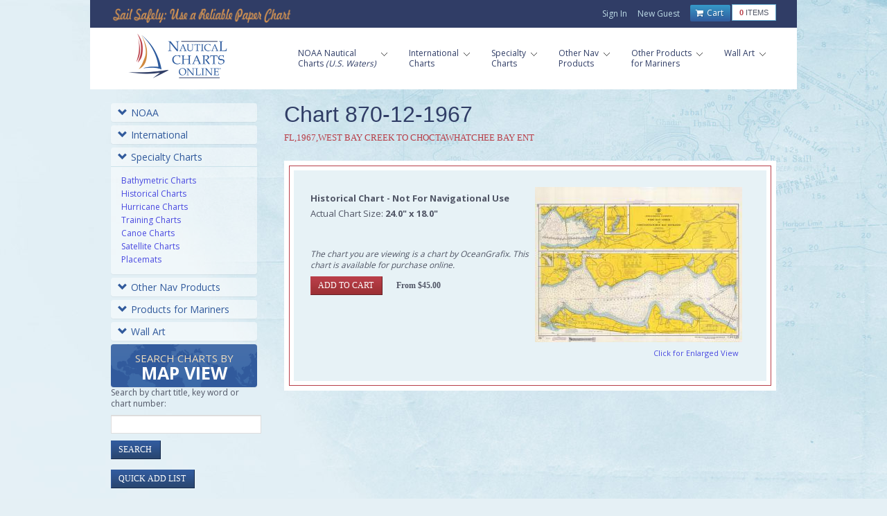

--- FILE ---
content_type: text/html; charset=utf-8
request_url: https://www.google.com/recaptcha/api2/anchor?ar=1&k=6LfHrSkUAAAAAPnKk5cT6JuKlKPzbwyTYuO8--Vr&co=aHR0cHM6Ly93d3cubmF1dGljYWxjaGFydHNvbmxpbmUuY29tOjQ0Mw..&hl=en&v=PoyoqOPhxBO7pBk68S4YbpHZ&size=invisible&anchor-ms=20000&execute-ms=30000&cb=nr98hs291f95
body_size: 49674
content:
<!DOCTYPE HTML><html dir="ltr" lang="en"><head><meta http-equiv="Content-Type" content="text/html; charset=UTF-8">
<meta http-equiv="X-UA-Compatible" content="IE=edge">
<title>reCAPTCHA</title>
<style type="text/css">
/* cyrillic-ext */
@font-face {
  font-family: 'Roboto';
  font-style: normal;
  font-weight: 400;
  font-stretch: 100%;
  src: url(//fonts.gstatic.com/s/roboto/v48/KFO7CnqEu92Fr1ME7kSn66aGLdTylUAMa3GUBHMdazTgWw.woff2) format('woff2');
  unicode-range: U+0460-052F, U+1C80-1C8A, U+20B4, U+2DE0-2DFF, U+A640-A69F, U+FE2E-FE2F;
}
/* cyrillic */
@font-face {
  font-family: 'Roboto';
  font-style: normal;
  font-weight: 400;
  font-stretch: 100%;
  src: url(//fonts.gstatic.com/s/roboto/v48/KFO7CnqEu92Fr1ME7kSn66aGLdTylUAMa3iUBHMdazTgWw.woff2) format('woff2');
  unicode-range: U+0301, U+0400-045F, U+0490-0491, U+04B0-04B1, U+2116;
}
/* greek-ext */
@font-face {
  font-family: 'Roboto';
  font-style: normal;
  font-weight: 400;
  font-stretch: 100%;
  src: url(//fonts.gstatic.com/s/roboto/v48/KFO7CnqEu92Fr1ME7kSn66aGLdTylUAMa3CUBHMdazTgWw.woff2) format('woff2');
  unicode-range: U+1F00-1FFF;
}
/* greek */
@font-face {
  font-family: 'Roboto';
  font-style: normal;
  font-weight: 400;
  font-stretch: 100%;
  src: url(//fonts.gstatic.com/s/roboto/v48/KFO7CnqEu92Fr1ME7kSn66aGLdTylUAMa3-UBHMdazTgWw.woff2) format('woff2');
  unicode-range: U+0370-0377, U+037A-037F, U+0384-038A, U+038C, U+038E-03A1, U+03A3-03FF;
}
/* math */
@font-face {
  font-family: 'Roboto';
  font-style: normal;
  font-weight: 400;
  font-stretch: 100%;
  src: url(//fonts.gstatic.com/s/roboto/v48/KFO7CnqEu92Fr1ME7kSn66aGLdTylUAMawCUBHMdazTgWw.woff2) format('woff2');
  unicode-range: U+0302-0303, U+0305, U+0307-0308, U+0310, U+0312, U+0315, U+031A, U+0326-0327, U+032C, U+032F-0330, U+0332-0333, U+0338, U+033A, U+0346, U+034D, U+0391-03A1, U+03A3-03A9, U+03B1-03C9, U+03D1, U+03D5-03D6, U+03F0-03F1, U+03F4-03F5, U+2016-2017, U+2034-2038, U+203C, U+2040, U+2043, U+2047, U+2050, U+2057, U+205F, U+2070-2071, U+2074-208E, U+2090-209C, U+20D0-20DC, U+20E1, U+20E5-20EF, U+2100-2112, U+2114-2115, U+2117-2121, U+2123-214F, U+2190, U+2192, U+2194-21AE, U+21B0-21E5, U+21F1-21F2, U+21F4-2211, U+2213-2214, U+2216-22FF, U+2308-230B, U+2310, U+2319, U+231C-2321, U+2336-237A, U+237C, U+2395, U+239B-23B7, U+23D0, U+23DC-23E1, U+2474-2475, U+25AF, U+25B3, U+25B7, U+25BD, U+25C1, U+25CA, U+25CC, U+25FB, U+266D-266F, U+27C0-27FF, U+2900-2AFF, U+2B0E-2B11, U+2B30-2B4C, U+2BFE, U+3030, U+FF5B, U+FF5D, U+1D400-1D7FF, U+1EE00-1EEFF;
}
/* symbols */
@font-face {
  font-family: 'Roboto';
  font-style: normal;
  font-weight: 400;
  font-stretch: 100%;
  src: url(//fonts.gstatic.com/s/roboto/v48/KFO7CnqEu92Fr1ME7kSn66aGLdTylUAMaxKUBHMdazTgWw.woff2) format('woff2');
  unicode-range: U+0001-000C, U+000E-001F, U+007F-009F, U+20DD-20E0, U+20E2-20E4, U+2150-218F, U+2190, U+2192, U+2194-2199, U+21AF, U+21E6-21F0, U+21F3, U+2218-2219, U+2299, U+22C4-22C6, U+2300-243F, U+2440-244A, U+2460-24FF, U+25A0-27BF, U+2800-28FF, U+2921-2922, U+2981, U+29BF, U+29EB, U+2B00-2BFF, U+4DC0-4DFF, U+FFF9-FFFB, U+10140-1018E, U+10190-1019C, U+101A0, U+101D0-101FD, U+102E0-102FB, U+10E60-10E7E, U+1D2C0-1D2D3, U+1D2E0-1D37F, U+1F000-1F0FF, U+1F100-1F1AD, U+1F1E6-1F1FF, U+1F30D-1F30F, U+1F315, U+1F31C, U+1F31E, U+1F320-1F32C, U+1F336, U+1F378, U+1F37D, U+1F382, U+1F393-1F39F, U+1F3A7-1F3A8, U+1F3AC-1F3AF, U+1F3C2, U+1F3C4-1F3C6, U+1F3CA-1F3CE, U+1F3D4-1F3E0, U+1F3ED, U+1F3F1-1F3F3, U+1F3F5-1F3F7, U+1F408, U+1F415, U+1F41F, U+1F426, U+1F43F, U+1F441-1F442, U+1F444, U+1F446-1F449, U+1F44C-1F44E, U+1F453, U+1F46A, U+1F47D, U+1F4A3, U+1F4B0, U+1F4B3, U+1F4B9, U+1F4BB, U+1F4BF, U+1F4C8-1F4CB, U+1F4D6, U+1F4DA, U+1F4DF, U+1F4E3-1F4E6, U+1F4EA-1F4ED, U+1F4F7, U+1F4F9-1F4FB, U+1F4FD-1F4FE, U+1F503, U+1F507-1F50B, U+1F50D, U+1F512-1F513, U+1F53E-1F54A, U+1F54F-1F5FA, U+1F610, U+1F650-1F67F, U+1F687, U+1F68D, U+1F691, U+1F694, U+1F698, U+1F6AD, U+1F6B2, U+1F6B9-1F6BA, U+1F6BC, U+1F6C6-1F6CF, U+1F6D3-1F6D7, U+1F6E0-1F6EA, U+1F6F0-1F6F3, U+1F6F7-1F6FC, U+1F700-1F7FF, U+1F800-1F80B, U+1F810-1F847, U+1F850-1F859, U+1F860-1F887, U+1F890-1F8AD, U+1F8B0-1F8BB, U+1F8C0-1F8C1, U+1F900-1F90B, U+1F93B, U+1F946, U+1F984, U+1F996, U+1F9E9, U+1FA00-1FA6F, U+1FA70-1FA7C, U+1FA80-1FA89, U+1FA8F-1FAC6, U+1FACE-1FADC, U+1FADF-1FAE9, U+1FAF0-1FAF8, U+1FB00-1FBFF;
}
/* vietnamese */
@font-face {
  font-family: 'Roboto';
  font-style: normal;
  font-weight: 400;
  font-stretch: 100%;
  src: url(//fonts.gstatic.com/s/roboto/v48/KFO7CnqEu92Fr1ME7kSn66aGLdTylUAMa3OUBHMdazTgWw.woff2) format('woff2');
  unicode-range: U+0102-0103, U+0110-0111, U+0128-0129, U+0168-0169, U+01A0-01A1, U+01AF-01B0, U+0300-0301, U+0303-0304, U+0308-0309, U+0323, U+0329, U+1EA0-1EF9, U+20AB;
}
/* latin-ext */
@font-face {
  font-family: 'Roboto';
  font-style: normal;
  font-weight: 400;
  font-stretch: 100%;
  src: url(//fonts.gstatic.com/s/roboto/v48/KFO7CnqEu92Fr1ME7kSn66aGLdTylUAMa3KUBHMdazTgWw.woff2) format('woff2');
  unicode-range: U+0100-02BA, U+02BD-02C5, U+02C7-02CC, U+02CE-02D7, U+02DD-02FF, U+0304, U+0308, U+0329, U+1D00-1DBF, U+1E00-1E9F, U+1EF2-1EFF, U+2020, U+20A0-20AB, U+20AD-20C0, U+2113, U+2C60-2C7F, U+A720-A7FF;
}
/* latin */
@font-face {
  font-family: 'Roboto';
  font-style: normal;
  font-weight: 400;
  font-stretch: 100%;
  src: url(//fonts.gstatic.com/s/roboto/v48/KFO7CnqEu92Fr1ME7kSn66aGLdTylUAMa3yUBHMdazQ.woff2) format('woff2');
  unicode-range: U+0000-00FF, U+0131, U+0152-0153, U+02BB-02BC, U+02C6, U+02DA, U+02DC, U+0304, U+0308, U+0329, U+2000-206F, U+20AC, U+2122, U+2191, U+2193, U+2212, U+2215, U+FEFF, U+FFFD;
}
/* cyrillic-ext */
@font-face {
  font-family: 'Roboto';
  font-style: normal;
  font-weight: 500;
  font-stretch: 100%;
  src: url(//fonts.gstatic.com/s/roboto/v48/KFO7CnqEu92Fr1ME7kSn66aGLdTylUAMa3GUBHMdazTgWw.woff2) format('woff2');
  unicode-range: U+0460-052F, U+1C80-1C8A, U+20B4, U+2DE0-2DFF, U+A640-A69F, U+FE2E-FE2F;
}
/* cyrillic */
@font-face {
  font-family: 'Roboto';
  font-style: normal;
  font-weight: 500;
  font-stretch: 100%;
  src: url(//fonts.gstatic.com/s/roboto/v48/KFO7CnqEu92Fr1ME7kSn66aGLdTylUAMa3iUBHMdazTgWw.woff2) format('woff2');
  unicode-range: U+0301, U+0400-045F, U+0490-0491, U+04B0-04B1, U+2116;
}
/* greek-ext */
@font-face {
  font-family: 'Roboto';
  font-style: normal;
  font-weight: 500;
  font-stretch: 100%;
  src: url(//fonts.gstatic.com/s/roboto/v48/KFO7CnqEu92Fr1ME7kSn66aGLdTylUAMa3CUBHMdazTgWw.woff2) format('woff2');
  unicode-range: U+1F00-1FFF;
}
/* greek */
@font-face {
  font-family: 'Roboto';
  font-style: normal;
  font-weight: 500;
  font-stretch: 100%;
  src: url(//fonts.gstatic.com/s/roboto/v48/KFO7CnqEu92Fr1ME7kSn66aGLdTylUAMa3-UBHMdazTgWw.woff2) format('woff2');
  unicode-range: U+0370-0377, U+037A-037F, U+0384-038A, U+038C, U+038E-03A1, U+03A3-03FF;
}
/* math */
@font-face {
  font-family: 'Roboto';
  font-style: normal;
  font-weight: 500;
  font-stretch: 100%;
  src: url(//fonts.gstatic.com/s/roboto/v48/KFO7CnqEu92Fr1ME7kSn66aGLdTylUAMawCUBHMdazTgWw.woff2) format('woff2');
  unicode-range: U+0302-0303, U+0305, U+0307-0308, U+0310, U+0312, U+0315, U+031A, U+0326-0327, U+032C, U+032F-0330, U+0332-0333, U+0338, U+033A, U+0346, U+034D, U+0391-03A1, U+03A3-03A9, U+03B1-03C9, U+03D1, U+03D5-03D6, U+03F0-03F1, U+03F4-03F5, U+2016-2017, U+2034-2038, U+203C, U+2040, U+2043, U+2047, U+2050, U+2057, U+205F, U+2070-2071, U+2074-208E, U+2090-209C, U+20D0-20DC, U+20E1, U+20E5-20EF, U+2100-2112, U+2114-2115, U+2117-2121, U+2123-214F, U+2190, U+2192, U+2194-21AE, U+21B0-21E5, U+21F1-21F2, U+21F4-2211, U+2213-2214, U+2216-22FF, U+2308-230B, U+2310, U+2319, U+231C-2321, U+2336-237A, U+237C, U+2395, U+239B-23B7, U+23D0, U+23DC-23E1, U+2474-2475, U+25AF, U+25B3, U+25B7, U+25BD, U+25C1, U+25CA, U+25CC, U+25FB, U+266D-266F, U+27C0-27FF, U+2900-2AFF, U+2B0E-2B11, U+2B30-2B4C, U+2BFE, U+3030, U+FF5B, U+FF5D, U+1D400-1D7FF, U+1EE00-1EEFF;
}
/* symbols */
@font-face {
  font-family: 'Roboto';
  font-style: normal;
  font-weight: 500;
  font-stretch: 100%;
  src: url(//fonts.gstatic.com/s/roboto/v48/KFO7CnqEu92Fr1ME7kSn66aGLdTylUAMaxKUBHMdazTgWw.woff2) format('woff2');
  unicode-range: U+0001-000C, U+000E-001F, U+007F-009F, U+20DD-20E0, U+20E2-20E4, U+2150-218F, U+2190, U+2192, U+2194-2199, U+21AF, U+21E6-21F0, U+21F3, U+2218-2219, U+2299, U+22C4-22C6, U+2300-243F, U+2440-244A, U+2460-24FF, U+25A0-27BF, U+2800-28FF, U+2921-2922, U+2981, U+29BF, U+29EB, U+2B00-2BFF, U+4DC0-4DFF, U+FFF9-FFFB, U+10140-1018E, U+10190-1019C, U+101A0, U+101D0-101FD, U+102E0-102FB, U+10E60-10E7E, U+1D2C0-1D2D3, U+1D2E0-1D37F, U+1F000-1F0FF, U+1F100-1F1AD, U+1F1E6-1F1FF, U+1F30D-1F30F, U+1F315, U+1F31C, U+1F31E, U+1F320-1F32C, U+1F336, U+1F378, U+1F37D, U+1F382, U+1F393-1F39F, U+1F3A7-1F3A8, U+1F3AC-1F3AF, U+1F3C2, U+1F3C4-1F3C6, U+1F3CA-1F3CE, U+1F3D4-1F3E0, U+1F3ED, U+1F3F1-1F3F3, U+1F3F5-1F3F7, U+1F408, U+1F415, U+1F41F, U+1F426, U+1F43F, U+1F441-1F442, U+1F444, U+1F446-1F449, U+1F44C-1F44E, U+1F453, U+1F46A, U+1F47D, U+1F4A3, U+1F4B0, U+1F4B3, U+1F4B9, U+1F4BB, U+1F4BF, U+1F4C8-1F4CB, U+1F4D6, U+1F4DA, U+1F4DF, U+1F4E3-1F4E6, U+1F4EA-1F4ED, U+1F4F7, U+1F4F9-1F4FB, U+1F4FD-1F4FE, U+1F503, U+1F507-1F50B, U+1F50D, U+1F512-1F513, U+1F53E-1F54A, U+1F54F-1F5FA, U+1F610, U+1F650-1F67F, U+1F687, U+1F68D, U+1F691, U+1F694, U+1F698, U+1F6AD, U+1F6B2, U+1F6B9-1F6BA, U+1F6BC, U+1F6C6-1F6CF, U+1F6D3-1F6D7, U+1F6E0-1F6EA, U+1F6F0-1F6F3, U+1F6F7-1F6FC, U+1F700-1F7FF, U+1F800-1F80B, U+1F810-1F847, U+1F850-1F859, U+1F860-1F887, U+1F890-1F8AD, U+1F8B0-1F8BB, U+1F8C0-1F8C1, U+1F900-1F90B, U+1F93B, U+1F946, U+1F984, U+1F996, U+1F9E9, U+1FA00-1FA6F, U+1FA70-1FA7C, U+1FA80-1FA89, U+1FA8F-1FAC6, U+1FACE-1FADC, U+1FADF-1FAE9, U+1FAF0-1FAF8, U+1FB00-1FBFF;
}
/* vietnamese */
@font-face {
  font-family: 'Roboto';
  font-style: normal;
  font-weight: 500;
  font-stretch: 100%;
  src: url(//fonts.gstatic.com/s/roboto/v48/KFO7CnqEu92Fr1ME7kSn66aGLdTylUAMa3OUBHMdazTgWw.woff2) format('woff2');
  unicode-range: U+0102-0103, U+0110-0111, U+0128-0129, U+0168-0169, U+01A0-01A1, U+01AF-01B0, U+0300-0301, U+0303-0304, U+0308-0309, U+0323, U+0329, U+1EA0-1EF9, U+20AB;
}
/* latin-ext */
@font-face {
  font-family: 'Roboto';
  font-style: normal;
  font-weight: 500;
  font-stretch: 100%;
  src: url(//fonts.gstatic.com/s/roboto/v48/KFO7CnqEu92Fr1ME7kSn66aGLdTylUAMa3KUBHMdazTgWw.woff2) format('woff2');
  unicode-range: U+0100-02BA, U+02BD-02C5, U+02C7-02CC, U+02CE-02D7, U+02DD-02FF, U+0304, U+0308, U+0329, U+1D00-1DBF, U+1E00-1E9F, U+1EF2-1EFF, U+2020, U+20A0-20AB, U+20AD-20C0, U+2113, U+2C60-2C7F, U+A720-A7FF;
}
/* latin */
@font-face {
  font-family: 'Roboto';
  font-style: normal;
  font-weight: 500;
  font-stretch: 100%;
  src: url(//fonts.gstatic.com/s/roboto/v48/KFO7CnqEu92Fr1ME7kSn66aGLdTylUAMa3yUBHMdazQ.woff2) format('woff2');
  unicode-range: U+0000-00FF, U+0131, U+0152-0153, U+02BB-02BC, U+02C6, U+02DA, U+02DC, U+0304, U+0308, U+0329, U+2000-206F, U+20AC, U+2122, U+2191, U+2193, U+2212, U+2215, U+FEFF, U+FFFD;
}
/* cyrillic-ext */
@font-face {
  font-family: 'Roboto';
  font-style: normal;
  font-weight: 900;
  font-stretch: 100%;
  src: url(//fonts.gstatic.com/s/roboto/v48/KFO7CnqEu92Fr1ME7kSn66aGLdTylUAMa3GUBHMdazTgWw.woff2) format('woff2');
  unicode-range: U+0460-052F, U+1C80-1C8A, U+20B4, U+2DE0-2DFF, U+A640-A69F, U+FE2E-FE2F;
}
/* cyrillic */
@font-face {
  font-family: 'Roboto';
  font-style: normal;
  font-weight: 900;
  font-stretch: 100%;
  src: url(//fonts.gstatic.com/s/roboto/v48/KFO7CnqEu92Fr1ME7kSn66aGLdTylUAMa3iUBHMdazTgWw.woff2) format('woff2');
  unicode-range: U+0301, U+0400-045F, U+0490-0491, U+04B0-04B1, U+2116;
}
/* greek-ext */
@font-face {
  font-family: 'Roboto';
  font-style: normal;
  font-weight: 900;
  font-stretch: 100%;
  src: url(//fonts.gstatic.com/s/roboto/v48/KFO7CnqEu92Fr1ME7kSn66aGLdTylUAMa3CUBHMdazTgWw.woff2) format('woff2');
  unicode-range: U+1F00-1FFF;
}
/* greek */
@font-face {
  font-family: 'Roboto';
  font-style: normal;
  font-weight: 900;
  font-stretch: 100%;
  src: url(//fonts.gstatic.com/s/roboto/v48/KFO7CnqEu92Fr1ME7kSn66aGLdTylUAMa3-UBHMdazTgWw.woff2) format('woff2');
  unicode-range: U+0370-0377, U+037A-037F, U+0384-038A, U+038C, U+038E-03A1, U+03A3-03FF;
}
/* math */
@font-face {
  font-family: 'Roboto';
  font-style: normal;
  font-weight: 900;
  font-stretch: 100%;
  src: url(//fonts.gstatic.com/s/roboto/v48/KFO7CnqEu92Fr1ME7kSn66aGLdTylUAMawCUBHMdazTgWw.woff2) format('woff2');
  unicode-range: U+0302-0303, U+0305, U+0307-0308, U+0310, U+0312, U+0315, U+031A, U+0326-0327, U+032C, U+032F-0330, U+0332-0333, U+0338, U+033A, U+0346, U+034D, U+0391-03A1, U+03A3-03A9, U+03B1-03C9, U+03D1, U+03D5-03D6, U+03F0-03F1, U+03F4-03F5, U+2016-2017, U+2034-2038, U+203C, U+2040, U+2043, U+2047, U+2050, U+2057, U+205F, U+2070-2071, U+2074-208E, U+2090-209C, U+20D0-20DC, U+20E1, U+20E5-20EF, U+2100-2112, U+2114-2115, U+2117-2121, U+2123-214F, U+2190, U+2192, U+2194-21AE, U+21B0-21E5, U+21F1-21F2, U+21F4-2211, U+2213-2214, U+2216-22FF, U+2308-230B, U+2310, U+2319, U+231C-2321, U+2336-237A, U+237C, U+2395, U+239B-23B7, U+23D0, U+23DC-23E1, U+2474-2475, U+25AF, U+25B3, U+25B7, U+25BD, U+25C1, U+25CA, U+25CC, U+25FB, U+266D-266F, U+27C0-27FF, U+2900-2AFF, U+2B0E-2B11, U+2B30-2B4C, U+2BFE, U+3030, U+FF5B, U+FF5D, U+1D400-1D7FF, U+1EE00-1EEFF;
}
/* symbols */
@font-face {
  font-family: 'Roboto';
  font-style: normal;
  font-weight: 900;
  font-stretch: 100%;
  src: url(//fonts.gstatic.com/s/roboto/v48/KFO7CnqEu92Fr1ME7kSn66aGLdTylUAMaxKUBHMdazTgWw.woff2) format('woff2');
  unicode-range: U+0001-000C, U+000E-001F, U+007F-009F, U+20DD-20E0, U+20E2-20E4, U+2150-218F, U+2190, U+2192, U+2194-2199, U+21AF, U+21E6-21F0, U+21F3, U+2218-2219, U+2299, U+22C4-22C6, U+2300-243F, U+2440-244A, U+2460-24FF, U+25A0-27BF, U+2800-28FF, U+2921-2922, U+2981, U+29BF, U+29EB, U+2B00-2BFF, U+4DC0-4DFF, U+FFF9-FFFB, U+10140-1018E, U+10190-1019C, U+101A0, U+101D0-101FD, U+102E0-102FB, U+10E60-10E7E, U+1D2C0-1D2D3, U+1D2E0-1D37F, U+1F000-1F0FF, U+1F100-1F1AD, U+1F1E6-1F1FF, U+1F30D-1F30F, U+1F315, U+1F31C, U+1F31E, U+1F320-1F32C, U+1F336, U+1F378, U+1F37D, U+1F382, U+1F393-1F39F, U+1F3A7-1F3A8, U+1F3AC-1F3AF, U+1F3C2, U+1F3C4-1F3C6, U+1F3CA-1F3CE, U+1F3D4-1F3E0, U+1F3ED, U+1F3F1-1F3F3, U+1F3F5-1F3F7, U+1F408, U+1F415, U+1F41F, U+1F426, U+1F43F, U+1F441-1F442, U+1F444, U+1F446-1F449, U+1F44C-1F44E, U+1F453, U+1F46A, U+1F47D, U+1F4A3, U+1F4B0, U+1F4B3, U+1F4B9, U+1F4BB, U+1F4BF, U+1F4C8-1F4CB, U+1F4D6, U+1F4DA, U+1F4DF, U+1F4E3-1F4E6, U+1F4EA-1F4ED, U+1F4F7, U+1F4F9-1F4FB, U+1F4FD-1F4FE, U+1F503, U+1F507-1F50B, U+1F50D, U+1F512-1F513, U+1F53E-1F54A, U+1F54F-1F5FA, U+1F610, U+1F650-1F67F, U+1F687, U+1F68D, U+1F691, U+1F694, U+1F698, U+1F6AD, U+1F6B2, U+1F6B9-1F6BA, U+1F6BC, U+1F6C6-1F6CF, U+1F6D3-1F6D7, U+1F6E0-1F6EA, U+1F6F0-1F6F3, U+1F6F7-1F6FC, U+1F700-1F7FF, U+1F800-1F80B, U+1F810-1F847, U+1F850-1F859, U+1F860-1F887, U+1F890-1F8AD, U+1F8B0-1F8BB, U+1F8C0-1F8C1, U+1F900-1F90B, U+1F93B, U+1F946, U+1F984, U+1F996, U+1F9E9, U+1FA00-1FA6F, U+1FA70-1FA7C, U+1FA80-1FA89, U+1FA8F-1FAC6, U+1FACE-1FADC, U+1FADF-1FAE9, U+1FAF0-1FAF8, U+1FB00-1FBFF;
}
/* vietnamese */
@font-face {
  font-family: 'Roboto';
  font-style: normal;
  font-weight: 900;
  font-stretch: 100%;
  src: url(//fonts.gstatic.com/s/roboto/v48/KFO7CnqEu92Fr1ME7kSn66aGLdTylUAMa3OUBHMdazTgWw.woff2) format('woff2');
  unicode-range: U+0102-0103, U+0110-0111, U+0128-0129, U+0168-0169, U+01A0-01A1, U+01AF-01B0, U+0300-0301, U+0303-0304, U+0308-0309, U+0323, U+0329, U+1EA0-1EF9, U+20AB;
}
/* latin-ext */
@font-face {
  font-family: 'Roboto';
  font-style: normal;
  font-weight: 900;
  font-stretch: 100%;
  src: url(//fonts.gstatic.com/s/roboto/v48/KFO7CnqEu92Fr1ME7kSn66aGLdTylUAMa3KUBHMdazTgWw.woff2) format('woff2');
  unicode-range: U+0100-02BA, U+02BD-02C5, U+02C7-02CC, U+02CE-02D7, U+02DD-02FF, U+0304, U+0308, U+0329, U+1D00-1DBF, U+1E00-1E9F, U+1EF2-1EFF, U+2020, U+20A0-20AB, U+20AD-20C0, U+2113, U+2C60-2C7F, U+A720-A7FF;
}
/* latin */
@font-face {
  font-family: 'Roboto';
  font-style: normal;
  font-weight: 900;
  font-stretch: 100%;
  src: url(//fonts.gstatic.com/s/roboto/v48/KFO7CnqEu92Fr1ME7kSn66aGLdTylUAMa3yUBHMdazQ.woff2) format('woff2');
  unicode-range: U+0000-00FF, U+0131, U+0152-0153, U+02BB-02BC, U+02C6, U+02DA, U+02DC, U+0304, U+0308, U+0329, U+2000-206F, U+20AC, U+2122, U+2191, U+2193, U+2212, U+2215, U+FEFF, U+FFFD;
}

</style>
<link rel="stylesheet" type="text/css" href="https://www.gstatic.com/recaptcha/releases/PoyoqOPhxBO7pBk68S4YbpHZ/styles__ltr.css">
<script nonce="cTt8MkI57eOez34ZGFTqcw" type="text/javascript">window['__recaptcha_api'] = 'https://www.google.com/recaptcha/api2/';</script>
<script type="text/javascript" src="https://www.gstatic.com/recaptcha/releases/PoyoqOPhxBO7pBk68S4YbpHZ/recaptcha__en.js" nonce="cTt8MkI57eOez34ZGFTqcw">
      
    </script></head>
<body><div id="rc-anchor-alert" class="rc-anchor-alert"></div>
<input type="hidden" id="recaptcha-token" value="[base64]">
<script type="text/javascript" nonce="cTt8MkI57eOez34ZGFTqcw">
      recaptcha.anchor.Main.init("[\x22ainput\x22,[\x22bgdata\x22,\x22\x22,\[base64]/[base64]/MjU1Ong/[base64]/[base64]/[base64]/[base64]/[base64]/[base64]/[base64]/[base64]/[base64]/[base64]/[base64]/[base64]/[base64]/[base64]/[base64]\\u003d\x22,\[base64]\\u003d\\u003d\x22,\x22YsOUwogzQHzCnsOrw47Cv3/DpsOHw5DCkcKCbE5MayrCnyTClsK4DTjDhgbDsxbDuMOyw7RCwohNw43CjMK6wqLCqsK9clLDtsKQw51/KBw5wokmJMO1E8KLOMKIwr9Qwq/Dl8O9w4ZNW8KvwqfDqS0pwoXDk8OcZMKkwrQ7SMOFd8KcJMOkccOfw7vDjE7DpsKHJMKHVzzCpB/Dlmw7wpl2w4rDimzCqH3CocKPXcO+bwvDq8OyHcKKXMOyJRzCkMO6wpLDoldtE8OhHsKew6rDgDPDs8OFwo3CgMK5fMK/w4TCs8O8w7HDvDAIAMKlQMO2HggrQsO8TC/DkyLDhcKhfMKJSsKUwrDCkMKvKRDCisKxwpXClSFKw4PCo1A/f8OeXy54wqnDrgXDjMKWw6XCqsOuw7g4JsO0wofCvcKmHcOmwr82wr7DrMKKwo7Cu8K5DhUGwpRwfFPDmkDCvlDCjCDDukvDn8OATikxw6bCok3DiEIlUSfCj8OoKMOjwr/CvsKzLsOJw73DlMOxw4hDV10mRGgiVQ89w5nDjcOUwojDmHQifSQHwoDCojR0XcOeV1psd8O6OV0NfDDCicOSwpYRPXvDknbDlU3CqMOOVcOXw4kLdMOmw4LDpm/[base64]/wrPDr8OcCk0LR8K9w5heFkdiwrcsJMKLe8Kaw5hqdMKiBAEpZ8O5JMKaw5HCrsODw40iQsKOKCjCtMOlKxXChsKgwqvCk2fCvMOwCEZHGsOQw4LDt3scw6vCssOOb8ONw4JSHcKFVWHCnsKWwqXCqxTCmAQ/wqELf19ywrbCuwFfw5dUw7PCl8KLw7fDv8ODO1Y2wq9/wqBQIsKheEHCtDPClgtIw5vCosKMIsK4fHp0wpdVwq3CrS8JZj04OSRZwrDCn8KAAsO+wrDCncKxBBspITFZGF/DkRPDjMO/Z2nChMOFFsK2RcOBw70aw7QywqbCvklTGMOZwqElfMOAw5DCo8OCDsOhVwbCsMKsEwjChsOsPMOuw5bDgmXCkMOVw5DDsX7CgwDClH/DtzkLwp4Uw5YEZcOhwrY5WBBxwpnDmDLDo8O6dcKuEFXDscK/w7nCtGcdwqklQcOtw70Uw4xFIMKgWsOmwptyMHMKA8Ofw4dLdsKcw4TCqsOTDMKjFcOowo3CqGAhLxIGw75bTFbDoDbDomNzwoLDoUxkeMODw5DDs8OnwoJ3w7vCrVFQGMK1T8KTwq9aw6zDssOgworCo8K2w6rCtcKvYmfChBx2UsKzBV5ARcOONMK/wozDmsOjXhnCqH7DozjChh1twqFXw584GcOWwrjDkHAXMHlkw50mMxtfwp7Comt3w74dw6FpwrZ4W8KZS1oKwrjDlm/CgsOSwp7ChcO1wqlkCRHCghwXw77CvcOYwr8Lw5UswqDDhmvDv1vCjcOCU8KLwqcQPy5qX8OrIcKrWBZfSCxzUcO0OMOZScOdw4FQIz5zw4PCusO9ecOLN8OawrzCiMKgw4rDj0HDuk0BScOkRcK7EMOXMMO1P8Kaw6c6wrR/woTDn8O3VA5gVcKLw7fChlfDi1VlCcK2A3sBVXvDglcvK3PDogjDmsOiw7zCpXlKwqrCi00XcgFLEMOUwpIPw4hsw5VqE1/ChmAFwrhsQWfCgjjDhi/DmsOyw77CggFyD8OcwqXDosOsLk06QlpKwqUbRsOSw5/[base64]/CtsOvUcKYC8OUwqnCn8K6wqhtfcKXMkbCtsOfw4/CjcOSw5gLM0vDnX3Dr8K+aRA7w57Cm8KqVTbDj1rDkykWw7nDocO0eA1/S0IQwqMjw7nCsTcdw7RrZcOowpIkw7tPw4vDsyJjw6hGwo/DhVRXNsO8P8O5M0fDj357VcOlwqVXwqDCgitzwpZTwrQUBMK2wotgwr/[base64]/wr1tw40wAcKlAhvDicKEw7rDhcOiwqDDlCZcw44OLsOMw4vDjRPCt8O5K8O8w6lTw6MKw6dlwqB0aXrDkEAtw5cNRMOww7hSF8KcRsODCR9Lw7rDtiTCoH/Cqn7DrEjCrEfDnVgDcijCrETDhndpdsOUwpULwqVXwogTwppmw6dPXsO6NADDmmZvKcK0w4cQUSFowotTHcKGw5pPw4zCncOdwoltJcOwwoxePsKSwqfDg8Kiw6bChCVDwqbChA47C8KBIsKHV8KEw6BmwooNw6xTbwjChMO4A1fCjcKAE39zw67Dtx8yUyvCgMO/w4QNwpg4OTJdTcOEwo7DrmnDrsOSSMK+BcKrXsOUP2vCpsOtwqjDr2ghwrHCvcOYwoLDhD5/wrHClMKtwpRkw4h5w4HDi0ZeC1bCkcOVasO/[base64]/DmgBswpjCuTsPwptrwop0WDvDqMKZwo93w4N8FDNrw4pvw5TCksKdNFlRCEnCklXDlsKMw6XDggUgwpkqwp3DiWrCgsOPwonDhHZQw4wjwpxeLcO/[base64]/w7bCucOvK10AU8OuIz3CtGrDgCVTw6fCmMKtwqnCuQ3DgsKIehrDnMOHwo3CjMOYViTCi1nClnMaw7/DicK4EMKoXcKBwp5mwpTDg8OIw7sLw7jDscOfw7vCmgzDoE9RacKvwqcMAFLCpMKMw6/CocOqwqrCi3HCicOCw6DCkCLDicKdw7HCscKRw4dQMVhCBcOKw6EtwrhKc8OYQSYlacKiBm/Dm8OvBMKnw7PCtijCjTB+HEV+wpTDkDMJYlTCqMKVFSTDisOzw5B3OyzCnQPDksOew7hBw7vCu8KPQBnCmcOdw7oILsKXwrjDscKZOy0rEl7Dm2gSwrAFOMO8CMOIwrsIwq4Tw6LCgMOlLcK0w6RAw5TClcOTwrogw57Cs0/Dn8OOM3NZwoPCgBQ2CMK9R8OBw5/CscK6w7/[base64]/Dp0DCo8KzcR7CsMOhIjYtF8KbFkNDw6jCi8KHZEcbwoVqUntJwrosJFHDmsOSwrtRZ8KBw4vDksKGLAfDk8K/wrLCvU7DucOAw50hw4gbAmrDlsKbLsOAexLCn8KVDUjDi8O5w55ZTR0qw4R7Em9VWsO7wplTwq/Cn8Oiw5tYfTzCh2Muwqh0w4cTwoslw5wUwo3CjMKsw58kXMKhG2TDqMOqwqRiwqnCmWvChsOIwqUiMUpOw43DhcKZw7ZnKAh8w5nCj1XCvsOSMMKmw6rCq1F/wpJjw7MzwrrDr8Kew7t4NFvCjizCsxrDn8KECcODwr82wrvDlsKPJBjCj0bCgGrClQLCvcO/ecO7X8KXTnnDp8KNw4jCq8OXdcOuw5HDvsO4d8KxF8K7Y8Oqw7ZARMOiDcO5wqrCs8OGwqd0wokVwqVfw5k3wq/DucKPw7bDlsKPBCxzClhPM1cvw5lbw5DDqMOcwqjCt0HCsMKuZCcqw40XBnB4w7YPZ2DDgB/[base64]/CrAjCiMOEYsK4wq10w6bCv1AiKgQ9J8KWcAZHPsODH8KnQSTCix/[base64]/DnMOhCnXCoWMBBsKjLMKBOH/DnxjCuWTDnEkzIcKMw7rDlWFFSU4OCCROAU5WwpdVOiDDpU/Dq8Kfw7vCtWI+UQHDgQU8fVDCjcK8wrUvdMOSCmIEwoUUeFRhwpjDtsO5wrPCuxguwqlcZxVEwqp5w4vChhNcwqdIIMKFwqnCvcOMw7wfw7lIMsOnw7LDvcKHFcKvwpzDm1HDhw/CjcOmwqDDmD8eGiJvw5DDmAXDv8KqDHzCnj58wqXDuQ7CjHIQw45Nw4PDhMOAwqMzw5HCsinCocOIwqscTQI6wpQsJMK/wqrCg0PDrnLCjU7CoMOIwqQnwpXDvMKRwonCnwdzasO3wovDocKRwrI/[base64]/DncOrw6HCgjdFH8KJOWs+w4RMwqrDjC/DpcOzw6sxw6XClMOyWsKnSsK7dsKfFcKzwqYAJMOaFG5jX8KEw4XCscOYw6XCkMKGw4HCrsKBGl1EBRLCgMOPBzNCMAVneTNwwo/[base64]/bsKyccO8asKWw6/[base64]/DrhTClcO0w4DCvEzCt8OGwp3DumnDmsOnwqnCoMOQwr3DsH8NXsOLwpo0w5DCksO5cWPCgsOSblXDkB7DsTVxwq/DoCXCr3bDn8OKTVrCqsKewoJzVsKoSlFqZ1fDg28Tw78BMDLCnlrCvcK4wr4xwoxowqJFWsO3w6l/FMK0w6kQezgFw5jDscOkJsOobB88wqlCecKQwpZaJApuw7vDpcO9w74TQmHCmMO1CcOcwofCtcK3w6HDjhHCg8K/Pg7Dp1TCi0TCmWBRBsKPwovDuwnCv3gpSjTDrBYRw6LDvsO1A10kwp1xwqBrw6TDscOMwqpbwpp9w7DDk8KtBMKvR8K/M8OvwrzCmcKKw6YPAMOLBUApw4TCssKzNVt5D19kZRdcw7nCinYXHgAMf2PDmjjDlQzCqWwgwqzDoz0dw4nCihbCksOkw6FcUT8lAMKAAV7Dn8KQwqs0QirCrHUiw6DDiMK5H8ORai3DhSFIw6EFwpQEccK/H8OiwrjCt8OTwrQhFzBLLW7DhBfDsS7DjsOkw4B7EMKhwp3DkVo4O13DnBzDncK+w5HCqDM/[base64]/[base64]/wrLCm8OWw7QYH8KeEMKSw7LDssOHbsO7w7PDlXNVI8KZS0waW8KlwqRnfVTDksOywr1MY0VjwoFMZ8O1wohiRcKpwr/[base64]/DlMO0DcKQw5YKMhUUw45ow60LNcOzw4lqGlw/w6fCkw0iU8OOCk/[base64]/[base64]/ajVgwozDksO/wqcXw5puwqrDthXDpcKSw6htwpZBw5VGwrBIEsKNGXLDlMO0woHDgsOmH8Oew5zDm0NRLsOuUSrCvnxnWMOYAsOMw5BhdFh9wrIxwoHCscOkeVXDq8OYEMOQGsOgw7jChi8hAsK7w6lnEFLCu2XDvDDDt8KDw59UBkLCo8KuwqvDkzFMfcOvw4bDssKGAk/[base64]/[base64]/DliEKX8K4LV/Cizw7w6N3ZnfCg8Oyw4Yhwq3Dp8OLWmQawq59dgR+wrJcP8OZwpZpcsO2wqrCqEBuw4HDrcO+wqgOdxJDY8OGSmp+wp5zLMKBw5fCoMKDw78UwrfCm0xvwpVjwpxWbyQ/DcOxBG/DiTTChsOZw5FSw6x9woICTGRjRcKeZAjDtcKFMsOVelp5fGjDiUVdwpXDt3FlAsKzw7JtwpRnw6Mcw5BmeWs/C8OjaMOPw75Swpx5w7rDl8K1NcKDwqlddzMSE8OcwoFTTFFkNSNkw4/CmMOgTMOuBcOjTSvCjTnDpsOwG8KTah5zw6vCq8Kvb8OQw4c4P8K3fjPCssO5woDCu3fChWsHw4fCi8KNw4E0Xw5jL8KLCy/CvifCnlUzwpvDoMOTw7bDmF7DiRhcIzhORsKJwpUwHsOGwr4Owrd7DMKrwprDoMOKw5IGw6/CngtOFTfCpMOnw4MAasKhw7/[base64]/CvcKWw5DDt2VwI8KAw63CpydCwp9rCV4KwqIqYkrDunsVw5o1NRZfwrXCgB4Rwp1dV8KfKBjCp1/DgMOXw7PDvMKQccK/[base64]/AMKYw4QuD2TCmsOacMOKw7xYwrkCcChOw4UVw4nDt8KmbsOWw4JSw4LCoMK8wrXDtRsiVMKqw7TDmnPDp8Kaw7svwqAuwrbCn8KRwq/DjzphwrNSwrVIwpnCukfDnyEYTmAGJMKzwrxUWcOGw4jCj1PDt8OIwq8VYsO5Ci/CvcOwXQ9pT1w1wpt1w4YeR3/CvsOKJQnCrMOdKVY8w45+CsOPw5TCvibCnWXChAzDssK+wq3Cs8OgU8KwaD7DqGpqwphvVMKlwr4Tw6w0VcOJKUfCrsKKJsK2wqDDgcO7bhwBAMK8w7fDsDJjw5TDlEnDmsKvY8OiOhzDn0HDmT/DqsOMI2XCrCwTwpNhI05aOcO0wrV4JcKGw5HCpynCrVfDqMKNw5DDkjZ/[base64]/CngvDlQJvwqAhw68JwrxiwrEzw79tFsKzSMKDw5nDqsOkOcKbMgDDm00bfcOpwrPDmsKgw6NKbcO5A8OPwrTDtsOrSUVjwqjCq3vDlsOwGMOIwrbDujHCsRplf8OgEj9KAMOHw7hRw6E4wo/ClcOCIC9lw47CpzLDqMKRWxVZw5fCnxLCjcO5wrzDlVDCoR08EGHDgTIuIsKqwrnCkT3CsMOmAgTCuRlBB0VdEsKKHn7CpsOZwopwwqAEwr9JIsKCwprDqcOIwoLDv13CiGkUDsKfGsOiPX7Co8OVSDwpUMKufzwVQCvDlMOPw6zDt3/DtMOWwrASw6IwwoYMwrAmdnrCjMOyAcK6NMKnWcKIUMK3wrUrw4xYLyICUhEWw7HDpXrDpj5wwpzCq8OITCI6NRHDtsKkIwl2E8KBKn/Cj8K7GkAvwpprwpXCucOMUUfCoxnDk8KSwobCqcKPHBnCrnvDr1nCmMOZBnrDsAILChjCqRQww6PDu8ONfyvDujAMwoTCiMKKw4/Ci8K/elJPfAU8W8KAwrFXJ8OoN0F+w7Iuwp7CijTDlcO8w5wsfkgbwqtGw4x4w4/[base64]/DmD/[base64]/CvjjCisK8w5TDkSQ5N8KNw7bDjMKwDMOXwpgcwpHDl8OOw6/DrcOewo7CrcObMBh/GiMCw7FcN8OeLMKOdyFweQ95w7LDmsOowrlRwqzDlAsVwpc2wpXCpAvCqjFhwpPDpUrCgMK+dBJfWzTDocK9WsOVwoEXUcKuwoXCkTfCt8KpIcOlMDvDjxUuwpHCvD3CuSMxK8K2wofDtA/CmsO1IsKIWnMWU8OGw50xQALCjyTCpWgxZ8KcC8K8w4rDuRjDtsOpehHDk3PCjG8wVMKBwqTCulvCjBLCqgnDs2nDsT3CvjRvXCDCncKdK8OPwq/CoMK6cRwVworDlMOlwqxsTRIOb8KRw4JjdMOaw7V/wq3Ct8KJEiUgwqPDoXoZw4jDowJ8woFTw4Z/ZUXDtsKSw7zCoMOQDCzCmV7Du8K9YsOwwpxDa3TCi3fDjkk5HcOQw4VTF8KgGwvCtlzDlQVpw4hCJQPDpsOywoJrwr/Ckx/DpWdxFy58MsONdikFw647NMOew7plwpNPZQ4sw5krw6XDhsOIOMOQw6vCoCDDh0Q9ZHLDrcKqd2tJw5PCkWfCjMKJwoIRYBnDvcOfPUvCisO9I1QvRcK2dcO6w6FGXVrDnMOyw7bDonLCrsOueMK/ZMK+XMKvVwEYJcKJwoHDilMUwqMXJVbDqkrDrjDCv8O/UQoHwpzDq8Oow63Cq8OmwqMpwroEw7cHw6RDwos0wqHDq8Kgw4FnwpZhSnfCs8KKwqI+wotkw6NgEcK+DsKZw4DCrsOOw4saB0/CqMOSw5rCpXXDt8KCw7nClsOrwp44X8OgV8K1KcObQcK0wqAZMsOWUytVw57DiDk8w5wAw5fDjRjDkMOhU8OPBBvDi8KHw5bDqQFdwqofGRANw6AzcMKYbcOrw7JmcABTwo9oZATCv2M7bcOFewsvIcO7w43CvVpjScKLb8KqUsOMEz/[base64]/wpbChcOFw57Chzhiw7AlTkzCl8KHPUp3wqzCjsKofA50HTPDmMO9w5gPw4vDusKmCXUdwodLVcOxeMOjRUDDjxkMw45ww53Di8KHYMOneRsYw7fClWtMw5TDo8OmwrzCrGYnRSzCl8KIw6Z/AFBmN8KOUC9Iw4g1wqwNWFnDrMKtXsOcw7kiwrZCwpsRwopCwpYXwrTCtUfDjDg7RcOFWDwMbMKRMsOGLVTCv2oONmZUOxwVBsKwwopKw7AFwp7DvsKhIcKheMOTw4TCmMO0bUvDjsKaw77DsQMqwqxDw43CjMOjHcKAD8KDMSYgwoV+TsKjMn0awr7DnU3DukRBwp9/FBjDvMKbf0VSHRHDu8O7woQpF8KEw5LCmsO3w7nDjBMpc0/Cq8O/wpvDsV8Zwo3DjMO1wrwiwr/DrsKZwpnCt8KUYTQvw7jCsgDDpXYew7rCgMOdwqY0NMKXw6V5D8K5w7wpHsKFwp7Cq8KMUMOYOMK1w6/[base64]/DkcO8b8OzXMO8Z13DoX/[base64]/CoMOxw73CqWUhCko2w4rDpHfCvcOrw4Row5Bjw7nDu8KkwpwjVi3DncKTwowkwpZPwp/CqMK+w6bDpndVVy1yw5R9O2wZdH3DucKWwpdbSU4TJmEZwo/Cqk7DkVLDkBPCjAHDrcOqcyw2wpbDrCV1wqfCsMOdDSrDtsOkd8K3wq5ySsKow6FyEAfCqlLDtH3DhmZWwqtZw5snRsOrw4kpwpB5DhNHw6XChBzDrnsvw4hJeh/Cm8KwcA4Ewqxoe8OtU8KkwqHDlcKLZWkywp8TwokkFMObw645PsKjw6cKcMOLwrV6YMOUwqA/[base64]/wrQ6w4ZcJjfDoQdwPMOVwqQ9worDgxB3wqt+ZcKLYMKTwr/Ck8K1wr7CoVMIwppXwqnCqMORwpnDv0rDn8O5GsKBw73CpiBqC04gOg7CksKnwqVnw5kewo02LsKfAMO0wojDgCXCjwcpw5xUEW3DjcKWwq8GWHJ2P8KlwqgRPcO/[base64]/[base64]/w5nComDCvFV/XUJbeMOdJR1KXk3DhUrDtcOgwqTCscO1VmrCr0LDo04WbHfCl8OKw7gGw4hHwp0qwrYrWDDCslTDqMOaYcOjL8Kcax4bw4TCkF1Tw5DCoWfCocODRMOXYwXClsOYwrHDnsOTw5MPw4/CisOxwrzCsy1dwp1eDF7Dh8K9w4vCt8K5VQcZOSAEwrAcY8KRwqNhIsOfwprCssOnwpTDqsKGw7dqw67DksOQw6VTwrVyw4rCp1ARS8KDMlAuwojDk8OXwr1Rw5kGwqbCuB1XWsKaFsOeAGILJUpeKVs+RCrCjxvDjArCu8OVwpQvwp/DjcOgXm0/[base64]/Cn3YewobDh8KoRMKQw7DCvcKHf0/DpcK6T8K3M8Odw5NnL8OnaUbCssK3Cz/[base64]/CoMKKJ3EsS8OtbSXDuMOBwrfDvwBCEcKxDHrDv8OjcxouZcO4YmF8w6/Com1Vw5lrCULDt8KpwrbDkcOow4rDnMOLUMO5w47CmsKSYcKVw5HDj8KFw7/DjQENH8Okwr3Dp8KPw6VzDhwlTMOKw53DuDFdw49fw5TDmEVnwqPDt3/Dh8KYwqTDmcOdwr/[base64]/DgUoNw71TVMK7RsKtWMKewqHDj8KkDhDDll4twqIZwpw6wqACw69bPcOkw73CqCJxCcOPGT/Dg8KsIiDCqG9XJFbDsHDChnXDlsODw59Hwq5mbVXDmhhLw7vCusK+wrxOQMOtPk3DlmLCnMOkwp4DL8OEw4x4BcKywrjDpcOzwrzDnMKewqtqw6YQRcOpwrMHwpHCjhh+QsORw77ClX1jw7PCiMKGRSthwrthwofCvMKowqUaEsKvwrowwo/Dg8O1CMKwN8Oww7wTLVzCj8Olw4pqDRXDm03CjTkRw5jCjnEtwoPCt8OpM8KJIhYzwqHCuMKHD0rDjcKgBCHDo0HDsi7DiiAxGMO/LcKFYsOxw79hwrMzwoHDmsKZwoXCpzfClcONwr4Iw5vDqE7DgF8LOUg5QTvDgsOew50AWsOmwqB4w7NVwqQgLMKgw43Cr8K0dz5mfsOsw4sbw7rCtQp6LsODdGnCsMOTFsKWIsOew7ZSwpNVQMOVYMKcV8OAwpzCl8KVw6/DncOIeG7DkcO3wqEew6zDt3tlwqV8wpXDqzU6wrPChj9awq/DsMKKPDMYBcKXw4RFGXfDiXnDssKHwrU9wrTCtHfCtMKRw4MNXlorwqddwrvCp8K3ZcO9wq/DqcK8w7cYwoLCg8Oawq5KJ8K7wpgUw47CiTAWHRpEw57Dk348w53CjcK4csOowpNEOcOOWcOIwqkiwpDDk8OjwqrDgD7DigLDrTDDmhTCm8OacnHDlMOYw71JXE3DihvCgHnDgRHDvh4JworClsK+KU4ww5Imw6/ClMOlwq0VNcKyacOaw4w0wpFYY8Onw7nCjMOywoNwZMOyUA/DoDDDg8KQbVPCizRCAMONwpkyw7/CrMKyFwLCjSIjJcKoKMOgDBwfw6EcBsOOG8OzS8KTwo8twrp9ZMOUw49DClZsw41XYMKuwopqwrxrw7zCiVxwJMOow5hdwpANw6fDt8KrwoDDiMKpa8OCBUY0w6ldPsOdwqbCrBTCl8OywrXCj8KCIy/Dqx/CosKmZMOEe1UYME0Zw4nCmMKJw7Mdw5J3w7ZWw7VjIV9EGWcbwrjCnGhMLcO4wqDCusKbZAbDsMKsTEsrwqpjB8O/wqXDosOfw4hWB0ExwoBwQMKqERfDvMKZw4kNw5LDj8OhKcKRPsOFZ8OwLsK0w7bDvcOUwqzDqHPCosKNacOEwqcsLnzDugzCpcKjw7fChcKlw7zCknrCt8OSwr01ZsOgZcKtf1M9w5dSw7A1bGYzIsOPYQHCpG/[base64]/DksKHwpogeRvCkxnDrMKOw6NPwpRtw7rCqh5zWMOWXEUww4PCkFDCvsKsw6Vqw6XDu8OkKFBGScOBwoLDmsK0PsOVw7l/w60Bw6JuE8OAw67Cm8Ocw6LCpsOLwq8GAMOBaH/CvghTwqA0w4J5BMKcBAJ/OxrCjMOKUBhlQ1I6wpZewoTCohXDgTBawrJjOMOdXMK3woZhFMKBT2sdwqbClMKPVMO6wofDgkNAWcKiwrHCnMO8cBDDosKwcMO1w73ClsKYLsOBBMO+wo7CjEAnw69Dwr/DhnoacsKbVnU2w6rCk3DCl8ORXsKIYcOhw7XDgMOeSsKIw7jDhMOxwqkQfkEjw57CjMKlw5MXP8O6fMOkwoxzJcOowoxIw6PDpMOeQ8OqwqnDpsKTEiPDtDvDjcOVw5XClsKqdE1HNMOLBMOEwqg4woFkCkE8GTR3wqrCsH/CvMK7WSHDjUnCvEg1VlnDlTc9J8KkZcO9PHrCrXLDgMO6w7hjwp8CWUbCvMKFw5k4AXrCpRfDuXRiCsOUw5vDnQ13w7nCmsKSG3kuwoHCkMOYS1/[base64]/[base64]/DhSJqw6xSdcKBwp/ClcKAbMKlw5zDqsO9JD4hw6HDssOxOcKCVsKxwp8+YcOmHMKKw7dAaMKZVG5MwpjCisONGTBxC8KiworDuCZPVDXCnMOOGcOVHVwMQ2DDiMKoGh99YUZvBcK9QgLCnMOiTcK9PcOewrnCncOLdD3Cn0Vvw7DDhsOVwp3CpcOhaAPDn1/[base64]/DkQnDgsOiw6nCgwNxwrrDhwbCrcK1ecO2w6LCrBd7w6tMGcOaw6l5DQ/ChXZGYcOuwprDrMKWw7DCpBtcwooWCQzCtiHCmmvCgcOMTEEdw7HDicK+w4PDrcKYwonCpcK6GB7CgMK3w5nDqFYpwrzCl1nDs8Oud8K7wobClsKMU2HDtU/ChcKSD8K4wo7CjUhfwq3Cl8OWw6NFAcKqOW/CucKnY39aw5/DkDplXMOswr1if8Oww5ZRwpELw6IewqkrVsKsw6XCpMK/wqrDmMKDCHjDtnrDvXLCnTNlwqnCpA8GYMKRw5VISMKIOnABLDARCsORwq7DqsKYw6HDscKAXsOeM0EhNsKaQEsTwpvDrMO5w6/[base64]/TxkaHSzDl8OAwqRHw4PDlMOEw7LCs8KswqjChjLDhlwZH2gVw4nCpMO6ODzDgMOrwrtSwpfDmcOnwpHCj8Oqw63CusOowq/ClsK5F8OSdMOrwrHCgWNEwq7DhQkWW8KOAEczTsOiw41tw4l5w43DkMKUbn5+w6wnYMO4w69+wqHDszTCpmTCkCQ1wrnDnAxvw7lpK0/CsFDDvMO2ZcOERhIKesKRbcOyMlbDsyfCp8KVJxvDs8OHwr7CrCIVfsOvZMOtwqoPKMONwrXCjBMywoTCtsOTJ3nDnVbCvMK1w6fDuyzDrk0IecKaZyDDoHLCnsOQw54jTcKZMEYGGsK0w4/Cki/DusOCBMOxw4HDiMKswp0MXTfCqmLDvx0cw65TwrfDgMK4w6vCjcKww4vDvztwRMOrdkkuM1/Dp3k/woTDtUnCtXHCi8OiwrJnw4YGKcKDe8ObWsK5w7ZlSg/DkcKxw5AEbcOWYjPCr8KdwqXDuMO7dxPCmRgYSMKHwrjCgg3Cg3jDmWTCisKlaMK/[base64]/CmCrChANYw47CqsO/DxfCoAFpWwjCqQvCl3QdwqFEw5PDn8KHw6HDlFfCnsKiwqnCs8Osw79xLsOaKcO4FzFeDWRAbcKrw4xiwrhRwoYAw4hgw7Qjw5Agw7XClMO+PS5EwrlUfz7CpsKVGcK0w5vCmsKQBsOdPwnDhR/CjMKwYSbCg8K4w6nCq8OFPMKCSsO5YcK6UyzCrMK+Uhlow7EdAMKXwrcow5nCrMOXKCYGwoBnecO4OcKtGWXDv1DDjcOyLsO+ScKsTcKmYyJ/w6ouw5gSw4xAIcKTw7fCph7DqMODw63DjMKlw5bCusOfw7LDqcOZwqzDnS1jC25TfcK/wphKZGvDnyXDoDfCrsKuEMK6w7gPfcKtF8K6XcKNXjlLMsOKIl1vLTTCvyDDphJvNsKlw4jDmcOwwqw2E3HDkn4UwqrDljXCtlgXworDmcKDHhjDrUrCtMOCdn7DiVHCmMOHC8O8HMKbw5LDoMKtwrU2w7jCqMOQUS/CuSHCmHTCnVI4w5jDmlFUeHwPAcO2ZMKxwoTDhcKkGcOmwrsCKcOMwpPDtcKkw7DDrMKcwrfCrhfCgjXCqmd/JFDDvj7ClCjChMOCIcOqU2wiN1/Cu8OQYk3DhsK9w5rDsMO3WBk2wrrDiwjDlMKtw7d7w7gaEcKPFsKRQsKNMQvDskPCvsO0GQRPw6xvwrlWwp3Du1kXQlE9M8O1w7VlSj/ChcOaeMKDG8KNw7Idw7TDvgvCvF3ClwPDlsKWL8KgD3FDOhddP8KxT8OnW8ObCW4Rw6PCg13DnsOUcsKlwpbCocOtwppuaMKcwoHCmwjCrsKWwq/Cly12wplww6rCv8O7w5LCj3/DmT0IwrvCrsKcw4xfw4TDnwMBwrbCvVlvA8OCbMOCw4how41Iw5HCn8OaAScCw7FSwq3CpGPDmAvDtEfDhzMiw5khd8OHVEnDujYkdVQAT8KmwqbCuCk2w6TDoMOWwo/ClgR/[base64]/Dn8OuwofCvx1BwoYrRMKPw5tJeMORaVLDknbCtyYbK8KIdmDDgsK9wq3CrR/DsTvCg8KNWHB/wrjCtQ7CpnbChxB2AMKKZ8KwCR/Do8OCwoLDlcK4cy7DgW5wL8OTDsOtwqhSw6vCu8O+aMKhw6DCjyLDoQrDi2xSS8KkT3d0wovCmAZRd8OTwpDCsFbDjw8DwqsvwoM+NHLCrlLDhXHDpk3Dt2XDjCPCiMO/wpFXw4Zbw4TCqk0AwqUdwp3CkH/CqcK7w7TDg8OIaMOMw757EB8twrzCmcO7woIVw4rCk8OMByLDpFPDtAzCncKmTMOpwpU2w69kw6Auw4sFw65Iw53DpcK0W8OCwr/DusK/YcK+QcKPG8K4JcKhw5fDkFhJw5Mew4EIwrnDoELDpWvCvwLDqWnDuDzClxQ7c1svwpXCoAjDlcKUDDVCdAPDrsO7dCLDtiLDuxDCp8K3wpPDn8K5FU/DhDk1wqsbw5hBwrNcwrlVbcK/DF1uJEHChMKZw41iw4YAIsOlwohnw4HDgnXCpcKtV8OFw4nDgsKoNcKOwpPCo8OOcMOXa8KEw7jDvMOAwoEew6ALwo/DmmBnwrfDhwHCs8K3wrRSwpLCtcKTQyzCh8OBBFDDj33CtMOVM3bCvcOFw63DnGIwwqh7w7dzCMKLIwhNcBsyw49RwoXDrz0rR8OvKMKzesKow6PCusO/WTXCrMO4KsKJAcKUw6IZw4N+w6rClsKhw79IwovDvcKQwqJzwpfDrVDCviImwp0owqEEw6vCiAhSXsKtw5vDn8OEYGYgbsKWwqRSw77CnGURw6fDnsOqwpvDgcOowpvCiMKqCsKDwppBw5wNwqZQw6/ChhEXw4DCjSfDtlTDuhMKbcKHwpcew7tWM8Kfw5DDoMKCDBHCqhJzaCDCocKGAMKxwpXCihrCt1hJSMKhw5o+wq9qOncgwo3DhMONeMO0CcKiwoQtwrfDpTzDusKgImrDlAHCqsObw4JhIGbDkk5Aw7ocw6UtEW/DrMOyw7pYLGrCrsKiQC7Dr0kVwr7CpQXCqVbDoh4WwrrDtTfCuB5hJDx3w5DCsAvCm8K1XR5ydMOlNV3Do8ODw7LDtxHCm8K0AGIOwrIVwrtRDTnDujzDkMOMw4w6w6nCiwrDowZkwrvDggdfSl8/woAPwq3Dr8Oqw7Ivw5hFPMOvd3g6PAJYcFbCtMKzw6ECwoImw7zDg8OoMMKGcsKRBG7Dv2zDrcO8YgI4GFNQw6NfFGDDiMKEbMKxwrbDh3nCkMKCwrzDiMKMwpTDhQ3Ch8KkSwzDh8KNwq/Dk8Kww6zCu8O3EyHCu1rDjMOnw5rCl8OQYcKSw6/DhVgyCEAFVMOKUE9wOcO3AMOrKEptw5jCg8KidMOLcU4lwoDDuE0Swo4MP8Ovwp/Cj21yw6g8EMOyw6PCq8O9wo/ChMK/EsKuazRyFwHDnMO9w4cUwrFvE1Ylw4vCt3jDjMKKwozCi8OIwobDmsKUwq0dBMKJQBHDqhbDtMO6w5trB8K6fnzCgDnCmcKMw47DhcOefxfDjcOSDAXCjy1UAcOywoXDm8Kjw6wWAVNdSXfCiMKBwrsjTMKsRA/DjsKAMx/Dq8KrwqJ/VMKhQMOxIsOYPsKKwpNkwpfCtiIcwqZMw4/DuEtCwrrCljkWwrzDsiRGIsOiwqhjwqLDu37Cp2sKwpHCmMO4w6vCu8KGw71bBGtBXEXCtDtUUMKZQnzDm8KGWCdvVcKfwqccF30/ccOqw4/DsATDnsO4ScOfRcOUPsK/woN/ZiIWeCQqKBNQwqnCqWdzCWd8w79gw5tAw4jCiA1/RisQOmXChcKJw7RZTCMdM8OCw6DDswfDrMK6KFXDpiF2OT53wojCowxywqkYf2/CjMOowpnCoT7Cn1rCkRUtwrHDg8KBw5Viw4BseBfCpcKHw7LCjMOcQ8KWXcOowq5xwosUYyrCkcObwo/DjHc2U13CmMOdecKww5JEwqfChG5JGMObYcKsZmfDnUQsOUnDnH/DmcOmwrMHYsKdYMKDw7A8EsKFIsOlw7jCsHjCksOQw48qe8OYUDcrPMOSw6TCv8K+w6LCnVMKw7dlwojCmUIrHglVw5TCsTPDnlIzahsENhxQw7vDkQBuDg5nfcKmw7l+w5vCisOTYcK+wr5IGcKSEMKIekhVwrXDpwrDtcKjwoHDmHfDvA/[base64]/w4LDhRHCg8ORMcK/[base64]/VcOqL0ZABcKYwqTDqQ8Xw7DCuCbDuMKQbMKRMkDDm8KUw6rCoinDqxMjw47CtzUNCWt+wq8SOMOvG8O9w4bCsWXDh0TCtsKWSsKSMhlMZEERw4fDjcK2w7TCr20YWFvCihR7UcOhTUIpUTrClGfDsytRwrE2wrJyO8KjwqI2w5M8wqM9KsKccDIRXAzDog/DszdufAIZABrDi8Kvwoouw6TDkMKTw6UrwqfDqcOLLlglw77CviHDtkJCYcOHdMKCwqPCh8KqwqTDrsKgcXTDu8KleC3DqCJ/eml0w7VIwok4w4zCgsKlwqXDosKMwooEHmzDsEEQw6zChcKkbRswwpx7w7Jcw6HCt8KLw6vDr8OQbDVPw60QwoVZaybDv8K5w7QFwr9gwr1FQRzCqsKSLCo6Jj/[base64]/DhxR9wqsPwqbDjsOMWcOKEMOrwqNnw5XCrcKWYsKrDMKTTMK6LVsqwoTDv8KvKh3Cpl7DrMKfXwADdTIrAAHChMOENsOfw591EMK/[base64]/[base64]/Q8K4NcKawofDmRPCnAjCpQhlcsKewqIzKizCk8OWwr7CiCzCscOyw7fDkWFZGzzDvjrDvcKpwpFuw6TCh0pCwozDiVohw7fDpUsBM8KCGcKEIcKDwoljw47DvcO1PmvCkg/DtjDCiFnDjkzDgn/CoArCtMKwHMKnEMKhM8KwcknCjUdvworCvk0ANGUkIB7Do07CtznCgcOPSExCwpFqwqhzw7bDocKfWBgUwrbCh8KpwrvDhsK3wozDj8KoIA/DgCdUBMOKwqbDvGxWwpIAUjbDtDdmwqXCmcKUPkrCvsKJa8KDw7jDrwhLbMOKw6bDumZua8KJw6g+w6sTw5/CmQ3CtCYTNcKCw64sw4Iow4opY8OjVTXDucKwwp4/[base64]/ChyEqC8Kew7kZwrzCmAhTwpLDozfDvcOPwovDvcOrw5/Cp8OxwqxIX8KrDQrChMOrQsKSVcKDwqYHw6DDkl4GwrPDqHktwpzDgk1kbS3Du0jCtMKUwoPDpcOowoceHDd1w6DCo8K6V8KKw5tKwrLCtsOGw5HDiMKAO8OTw7HCjUoDw5IZXgodw78iXcOnfhdIwrkXwpjCtSERw5vCg8KWO3I9HS/CiSrCm8Oxw5nCjMKLwpoTGQxiw5fDvDnCo8OYWXlSwovCgcOxw5sYKXwww6jDhVLCk8KPw443ZsOkH8KYw6XCvynDl8Kawr0Dwqd7BsKtw7YaYsOKw6jCtcKXw5DChH7Dh8OHw5lnwq5Nw59We8OCw7JJwrDClT57O0HDssO8w5M4bxkdw4LCpDzCt8K8w5UEw43DtD/DvAVKc2fDoQ3DsEYhHlDDshfDjcOCwrjCisOTw5MnRsOne8OEw4zDkBbCoFvCmyDDhxnDqmLCjcOYw5VYwqFhw4BhZgHCrMOMwo7DuMK4w4DCsX/DjcKGw49MOS4nwpg8w45EYivCt8O1w7gHw7h+AjbDqsKuYcK/cFMnwrQIaU7CncKmwqTDoMOaGljCtR3CgcOYe8OafsKBw4HDncKbJW1kwofCisKtU8K1OD3DgXrCn8Ofwr9SOUvCnR/[base64]/CqkTDrcKyLXnCgcOhN8K2QcKkwovDvyovGcKNwqXDs8K5OcOUw70Vw5fCnwoaw6oZcsKywqvCk8OucsOWRWTCvz8Rch5NTybDmhHCicKxa3ETwqXDjSBxwrnDisKtw7TCpsODAU/CuTHDsg/DqGoUO8OFdxMhwrPCicOBDMOARV4AT8KAwqcaw5jCm8O1d8K1REvDggzDvsK5GsOyR8KzwoEKw5jCujYuWcKTw5NKw5p0wrgCw6xaw5tMw6LDr8KDBCvDiXwjQ2HCgwzClCYkBnsmwqVww5vCicKBwqFyacKyMhZtPsOTNsKdVcK9wqRDwrlKW8O3G0djwrHDjsOJw4/DtAgJB2vChUFye8OZNVrDigPCrnbDvcKBJsKawo7CvsKIAcOpZR3CuMOHwoBgwqo0RMOjwpnDhDvCsMOjRFBSwoI9worClQDDkiLCpBcrwqNWHz/[base64]/CnsOCw7Nmw5zCisODwqvDi8O0TmTDt8K9M8OiAMKuHlrDvA3Cr8O6w7PDo8Odw71OwpjCpcOTwrbCtMONZlhRSsK+wr9MwpbCiVJkJVTDr3xUFcOOw53Cq8O9w6xqcsKmFMOkMcKGw7zCqClkD8OmwpbDkFHDvcKQHQQSw77DtjJ1QMOqWnjDrMK2w5UFw5F4w5/DuTd1w4LDh8K3w5LDmGBQwoHDrcOkW1ZkwqLDo8K2SMKQwoZbX2V+w5MOwo7DlVMmwq/CgiF1fj7DqQ/[base64]/FwzDsA3DmMKOwq48w5QLQS/[base64]/DvRxSeMOjw5rDk8OOw63DrMOdZMOhwqPCtcOiw4HDqB9ubsOZZgbDisKNw7cAw7jDscOVP8KDVBTDnQ3CkE9Pw6bClcKzw4BLE0EjJ8OfGGLCtMOawoDDtWVlV8OXSBrDsFhpw5jCusKjQR/[base64]/CtcKLw6jDr1HCmHhoQ8KnwoRvdcOMEn/CrDxQwqLCt8KRwpzCgsOOw7HDhnbClQPDv8Ojwps1wqnCh8O1U31FbsKGw5nDvHHDljDCuTzCtsK6ERhfXmUqXQlqwqYVw4p3w73CnMKtwq9Zw4TDmmTCqXvDvxRpAsOwOERRQcKsH8KzwqvDlsOBbkV+w5rDvMKzwrxkw6/Cr8KCa3zDssKrTh7DjkllwqMWasKLJnhOw559wo86wrrCrhTCiRgtw4fDocKwwo1tcsKbw47ChcKywpTCpELDqTgKWzvCgsK7YCUtw6ZrwrNUwq7DlFJcZcKPUHpCb1XCo8OWw6/[base64]/DrcKiwpw9wpfDrx/Cr8O3McO+w7XDi8OCbxTDpBPDg8Oqwqp2ST0Fw6QOwqhzwpvCuyDDqgkLL8OFewpIwrDDhR/DgMOxDcKBI8O3FsKaw73CiMK0w6ZDTCxLw6vCs8Odw5fDgsO4w6x1TcONZMKbw44iwovDqXzCuMKWw5LCg1zDt2V3KVTDpMKRw5dRw63Dgl/CisOQecKMMMOmw6XDocODw6N6woDCnw3CtsK1w7bCnUvCg8OACsOpEMKoTjXCq8KcRMKIOHB8wrVEw7rDr1PDi8KEwrRPwqYAbnJtw6nDicO1w6/DsMOKwp7Dl8Oaw4E7wp1pPMKPS8OAw57CssKjwqbCisKJwpAFw73Doi5NY0R2e8OWw6Nqw5XCokTCoFnDosOSwpbDoR/CpMOewp1Fw4TDmU/Dlz0Kw7hIHsKiL8K+QlHDpsKCwqgLOcKtbA4aWsKbwoxnw7jCmUfDiMOhw7AnCUsjw4ZkamJVw4EPcsOlOkjDj8K1YVrCn8KLHcKiPwLCnyTCqMO7w4vCksKXDRBYw41YwrdKIkADJMOOD8KqwqrCmMO/bk7Dk8OQwroAwoA3w5BQwpzCrMKxQcOXw4XDmkrDj2/CtMKVJcKgDg8bw7TDssKGwovCiDBFw6fCosKVw5c0G8OPJsO1IcO9dAxwFsO8w4vClgg5XMOCWVdsXgLCozTDscKPOH50wqfDgHp7wppMPTDDsDpqw4rCv1/ClwsnaBERw6nCn14ncMOaw6cawpLDtAwHwqfCrwxxLsOrXMKVSMOwGcKANHrDjXJaw6nCimfDhHBqGMONw4VNw4/[base64]/wpHDkMKjRB5uw4TCjsKaJEbCt8KYHMKlJsOtwrFlwpxEVMKMw5HDiMOxYcOwLTLCkF7CmMOiwpEUwqZYw60ow4nCsnLCrE7Cg2HDtRXDnsOuCMKIwqvCgsK1wpPDgsOTwqjDilMkMMOVQH/[base64]\\u003d\\u003d\x22],null,[\x22conf\x22,null,\x226LfHrSkUAAAAAPnKk5cT6JuKlKPzbwyTYuO8--Vr\x22,0,null,null,null,0,[21,125,63,73,95,87,41,43,42,83,102,105,109,121],[1017145,913],0,null,null,null,null,0,null,0,null,700,1,null,0,\[base64]/76lBhnEnQkZnOKMAhnM8xEZ\x22,0,1,null,null,1,null,0,1,null,null,null,0],\x22https://www.nauticalchartsonline.com:443\x22,null,[3,1,1],null,null,null,0,3600,[\x22https://www.google.com/intl/en/policies/privacy/\x22,\x22https://www.google.com/intl/en/policies/terms/\x22],\x22w2r6mSh0LHKg3BRH+ta2XYN7VUMLmTtEBW9zzJaXHtU\\u003d\x22,0,0,null,1,1769410963581,0,0,[234,168,192,110,86],null,[240,126,27],\x22RC-g2wpA8-HLAFcVg\x22,null,null,null,null,null,\x220dAFcWeA4Aukc0VeT3vkSBYOcFgkkpi4UJ5ynMZztKZFpOHL2d4EMYQmDm0XFPyn_G_xia5SATHIcgNCPb-NVm1QoyodgKH1TKlg\x22,1769493763797]");
    </script></body></html>

--- FILE ---
content_type: text/css; charset=utf-8
request_url: https://www.nauticalchartsonline.com/static/_0.0.2/css/responsive.css
body_size: 36699
content:

/* -----------------------------------------------------------------------

    Responsive

-------------------------------------------------------------------------- */



@media only screen and (min-width: 980px) and (max-width: 1040px) {
body.stretched {
	overflow-x: hidden;
}
}

@media only screen and (max-width: 979px) {
body {
	transition: all .2s linear;
	-o-transition: all .2s linear;
	-moz-transition: all .2s linear;
	-webkit-transition: all .2s linear;
}
#wrapper {
	overflow: hidden;
}
#primary-menu {
	width: 100%;
	max-width: 100%;
}
#primary-menu ul,  #header.header4 #primary-menu ul {
	display: none;
}
div.responsive-menu,  div.responsive-menu span {
	background: url("../images/responsive-menu.png");
	-webkit-font-smoothing: antialiased;
}
.rs-menu,  .rs-menu * {
	margin: 0;
	padding: 0;
}
.rs-menu {
	display: -moz-inline-box;
	display: inline-block;
	vertical-align: middle;
	zoom: 1;
 *display: inline;
}
div.rs-menu {
	display: block;
	position: relative;
	overflow: hidden;
	margin: 0 auto;
}
.select-menu {
	display: block;
	width: 100%;
	padding: 10px;
	margin-top: 38px;
	font-size: 13px;
}
#primary-menu ul {
	margin: 0 auto;
	border: 3px solid #EEE;
}
#primary-menu ul li {
	float: none;
	height: auto;
	background: none;
	margin: 0;
	border-top: 1px solid #EEE;
}
#primary-menu ul li:first-child {
	border-top: 0;
}
#primary-menu li a,  #header.header2 #primary-menu ul li a {
	display: block;
	padding: 10px 16px 13px;
}
#primary-menu ul ul {
	display: none;
	z-index: 1;
	width: 100%;
	position: relative;
	top: 0;
	border: none;
}
#primary-menu ul ul ul {
	left: 0 !important;
	padding: 0;
	top: 0;
}
#primary-menu ul ul a {
	padding: 3px 25px !important;
}
#primary-menu ul ul ul a {
	padding: 3px 35px !important;
}
#primary-menu ul ul li {
	border-top: 1px solid rgba(0,0,0,0.05) !important;
	margin: 0;
}
#header.header2 #primary-menu,  #header.header3 #primary-menu,  #header.header6 #primary-menu {
	background-color: transparent;
	margin-bottom: 30px;
	height: auto;
	border-top: none;
}
#header.header2 #primary-menu ul {
	margin: 0 auto !important;
}
#header.header2 #primary-menu ul li {
	height: auto;
}
#header.header2 #primary-menu ul ul,  #header.header3 #primary-menu ul ul {
	top: 0;
}
#header.header2 .select-menu,  #header.header3 .select-menu,  #header.header6 .select-menu {
	margin: 0;
}
#header.header3 #primary-menu {
	height: auto;
	border: none;
}
#header.header3 #primary-menu ul {
	margin: 0 auto;
}
#header.header3 #primary-menu ul li {
	height: auto;
}
#header.header6 #primary-menu li a {
	color: #444;
}
#header.header6 #primary-menu li.current a,  #header.header6 #primary-menu li a:hover,  #header.header6 #primary-menu li:hover a,  #header.header6 #primary-menu li li a {
	color: #FFF;
}
#header.header6 #primary-menu > div > ul > li.current.sub-menu > a > div,  #header.header6 #primary-menu > div > ul > li.sub-menu:hover > a > div {
	background-image: url("../images/icons/mainsubmenuh.png");
}
#header.header6 #primary-menu ul li {
	background-image: none;
}
#header.header3 #primary-menu > div,  #header.header3 #primary-menu > div > ul {
	margin: 0 auto !important;
}
#header.header7 #primary-menu li a,  #header.header3 #primary-menu li a {
	text-align: left;
	padding: 13px 15px 15px;
}
#header.header7 #primary-menu > ul > li > a i {
	display: inline-block;
	width: 18px;
	margin: 0 5px 0 0;
	height: auto;
	line-height: 20px !important;
	font-size: 13px;
	text-align: center;
}
#header.header7 #primary-menu ul ul li {
	text-align: left;
}
#header.header7 #primary-menu ul > li.sub-menu > a > div,  #header.header6 #primary-menu > div > ul > li.sub-menu > a > div {
	background-image: url("../images/icons/mainsubmenu.png");
	background-position: right top;
	background-repeat: no-repeat;
	padding: 0 15px 0 0;
}
#sticky-menu {
	display: none !important;
}
#top-bar {
	text-align: center;
	height: auto;
}
#top-menu,  #top-bar.top-bar2 #top-menu {
	text-align: center;
	margin: 0 auto;
}
#top-menu ul {
	display: inline-block;
}
#top-social,  #top-bar.top-bar2 #top-social {
	float: none;
	margin: 0 auto;
	text-align: center;
}
#top-social ul {
	display: inline-block;
	float: none;
	margin: 0 auto;
	text-align: center;
}
#top-social li {
	display: inline-block;
}
#slider {
	overflow: hidden;
}
#slider.elastic-slideshow {
	overflow: visible;
}
.kwicks,  .slider-3d,  #piecemaker {
	display: none;
}
#slider.layerslider-wrap {
	height: auto;
}
.fallback-image,  .fallback-image a,  .fallback-image img {
	display: block;
}
.stretched #slider.thumb-slider .flex-control-thumbs,  .stretched #slider.thumb-slider .rs-thumb-wrap {
	background: #FFF;
}
.sidebar.col_last,  .postcontent.col_last {
	float: none;
}
.sidebar {
	margin-top: 40px !important;
	padding-top: 40px;
	border-top: 3px double #E5E5E5;
}
#twitter-panel {
	text-align: center;
}
#twitter-panel-icon {
	position: relative;
	float: none;
	text-align: center;
	width: 100%;
	margin: 0 0 15px;
}
#twitter-panel-content {
	float: none;
	width: 100%;
	margin: 0 0 20px;
}
#twitter-panel-follow {
	float: none;
	width: 100%;
}
#twitter-panel-follow a {
	display: inline-block;
	float: none;
}
#footer {
	padding: 40px 20px;
}
#gotoTop {
	display: none !important;
	visibility: hidden !important;
}
.stretched #header,  .stretched .content-wrap {
	box-shadow: 0 0 0 rgba(0,0,0,0.1);
	-moz-box-shadow: 0 0 0 rgba(0,0,0,0.1);
	-webkit-box-shadow: 0 0 0 rgba(0,0,0,0.1);
}
.stretched #slider {
	padding: 0;
}
.stretched #slider .container {
	width: 100% !important;
}
.stretched .slider-line {
	display: block;
}
.stretched #page-title {
	padding: 25px 0;
}
.stretched #copyrights {
	margin-bottom: 0;
}
}

/* Tablet Portrait size to Tablet Landscape (devices and browsers) */

@media only screen and (min-width: 768px) and (max-width: 979px) {
#wrapper {
	width: 100% !important;
	margin: 0 auto;
}
.container {
	width: 720px;
}
#header .container {
	width: 100%;
}
#logo {
	text-align: left !important;
	float: none;
	max-width: none;
	width: 720px;
	margin-left: auto !important;
	margin-right: auto !important;
}
.postcontent {
	width: 720px;
}
.landing-offer-media {
	width: 460px;
}
.sidebar {
	width: 720px;
}
.landing-offer-text {
	width: 230px;
}
#landing-area {
	padding: 25px 0;
}
#landing-area h1 {
	font-size: 21px;
	line-height: 28px;
	padding-bottom: 15px;
}
#landing-area p.landing-desc {
	font-size: 12px;
	margin-bottom: 15px;
}
#landing-area ul.landing-features {
	font-size: 13px;
	line-height: 18px;
}
ul.landing-features li {
	margin-top: 4px;
}
ul.landing-features li:first-child {
	margin-top: 0;
}
.landing-action {
	margin-top: 15px;
}
.postcontent,  .sidebar {
	margin: 0 0 30px 0;
	float: none;
}
.landing-offer-media,  .landing-offer-text {
}
#primary-menu {
	margin: 0 !important;
	height: auto;
}
#primary-menu .rs-menu {
	position: absolute;
	z-index: 1;
	top: -80px;
	left: auto;
	right: 10%;
}
#primary-menu ul {
	display: block;
	border-left: 0;
	border-right: 0;
}
#primary-menu ul,  #lp-contacts,  #top-search {
	display: none;
}
#slider,  .slider-wrap,  .ei-slider,  .rs-slider,  #slider.slider-nivo,  .nivoSlider,  .camera_wrap,  #slider.piecemaker-slider {
	height: 301px;
}
#slider.revolution-slider .fullwidthbanner-container,  #slider.revolution-slider .fullwidthbanner {
	height: 301px !important;
	max-height: 301px !important;
}
#slider.thumb-slider {
	height: auto;
}
#slider.thumb-slider .flex-control-thumbs,  #slider.thumb-slider .rs-thumb-wrap {
	height: 40px;
}
.flex-control-thumbs li,  .rs-thumb-wrap a {
	width: 76px !important;
	height: 40px !important;
}
.rs-thumb-wrap a {
	height: 37px !important;
	border-top: 3px solid #CCC;
}
.flex-control-thumbs li img,  .rs-thumb-wrap a img {
	width: 76px !important;
	height: 37px !important;
}
.rs-thumb-wrap a img {
	border: none;
}
#portfolio {
	margin: 0 -8px -8px 0;
}
.portfolio-item {
	margin: 0 8px 8px 0;
	width: 174px;
}
.portfolio-item .portfolio-image,  .portfolio-item .portfolio-image a,  .portfolio-item .portfolio-image img {
	width: 174px;
	height: 136px;
}
#portfolio.portfolio-3 {
	margin: 0 -13px -13px 0;
}
.portfolio-3 .portfolio-item {
	margin: 0 13px 13px 0;
	width: 231px;
}
.portfolio-3 .portfolio-item .portfolio-image,  .portfolio-3 .portfolio-item .portfolio-image a,  .portfolio-3 .portfolio-item .portfolio-image img {
	width: 231px;
	height: 156px;
}
.portfolio-2 .portfolio-item {
	width: 350px;
}
.portfolio-2 .portfolio-item .portfolio-image,  .portfolio-2 .portfolio-item .portfolio-image a,  .portfolio-2 .portfolio-item .portfolio-image img {
	width: 350px;
	height: 223px;
}
.portfolio-5 .portfolio-item {
	width: 140px;
}
.portfolio-5 .portfolio-item .portfolio-image,  .portfolio-5 .portfolio-item .portfolio-image a,  .portfolio-5 .portfolio-item .portfolio-image img {
	width: 140px;
	height: auto;
}
.portfolio-title h3 {
	font-size: 13px;
}
#portfolio .slider-wrap {
	height: 136px;
}
#portfolio.portfolio-3 .slider-wrap {
	height: 156px;
}
#portfolio.portfolio-2 .slider-wrap {
	height: 223px;
}
.portfolio-overlay-wrap {
	display: none;
}
.portfolio-3 .portfolio-overlay-wrap,  .portfolio-2 .portfolio-overlay-wrap,  .scroll-portfolio .portfolio-overlay-wrap {
	display: block;
}
#portfolio .p-overlay-icons {
	top: 50%;
	margin-top: -14px;
	width: 58px;
	left: 50%;
	margin-left: -29px;
}
#portfolio.portfolio-3 .p-overlay-icons,  #portfolio.portfolio-2 .p-overlay-icons,  #portfolio.scroll-portfolio .p-overlay-icons {
	position: absolute;
	top: auto;
	left: auto;
	bottom: 0;
	right: 0;
	width: auto;
	height: 28px;
	margin-top: 0;
	margin-left: 0;
}
#portfolio-single-wrap #slider,  #portfolio-single-wrap.portfolio-single-full .port-desc,  #portfolio-single-wrap.portfolio-single-full.portfolio-single-full-left .port-desc,  .postcontent #portfolio-single-wrap .port-desc {
	width: 500px;
}
#portfolio-single-wrap.portfolio-single-full #slider {
	width: 720px;
}
#portfolio-details-wrap {
	width: 200px;
	margin-left: 20px;
}
#portfolio-single-wrap.portfolio-single-full .port-details,  #portfolio-single-wrap.portfolio-single-full.portfolio-single-full-left .port-details,  .postcontent #portfolio-single-wrap .port-details,  #portfolio-single-wrap.portfolio-single-left #portfolio-details-wrap {
	width: 200px;
	margin: 0 20px 0 0;
}
#portfolio-single-wrap.portfolio-single-full.portfolio-single-full-left .port-details,  .postcontent #portfolio-single-wrap.portfolio-single-left .port-details {
	margin: 0 0 0 20px;
}
#portfolio-details-wrap .port-terms h5 {
	width: 100px;
}
#portfolio-related-items li,  #portfolio-related-items li > a,  #portfolio-related-items li > img {
	width: 176px !important;
	height: 137px;
}
.scroll-portfolio .portfolio-item {
	width: 235px !important;
}
.scroll-portfolio .portfolio-item .portfolio-image,  .scroll-portfolio .portfolio-item .portfolio-image > a,  .scroll-portfolio .portfolio-item .portfolio-image > a > img {
	width: 235px !important;
	height: 183px;
}
#shop.shop-3 {
	margin: 0 -20px -20px 0;
}
.shop-3 .product {
	margin: 0 20px 20px 0;
	width: 225px;
}
.shop-3 .product .product-image,  .shop-3 .product .product-image > a,  .shop-3 .product .product-image img {
	width: 225px;
	height: 250px;
}
.col_full .small-posts .entry_date {
	width: 60px;
	margin-right: 10px;
}
.col_full .small-posts .entry_date div.month,  .col_full .small-posts .entry_date div.day {
	font-size: 16px;
	padding: 0 0 12px;
}
.col_full .small-posts .entry_date div.day {
	font-size: 28px;
	padding: 12px 0 0;
}
.col_full .entry_c {
	width: 628px;
}
.col_full .small-posts .entry_c {
	width: 400px;
}
.col_full .small-posts .entry_title h2 {
	font-size: 16px;
	line-height: 20px;
}
.ipost-meta {
	margin: 10px 0 -3px 0;
}
.ipost-meta li {
	float: none;
	margin: 0 0 3px 0;
}
.ipost-meta li span {
	display: none;
}
.col_full .related-posts li {
	width: 165px !important;
}
.col_full .rpost-image,  .col_full .rpost-image a,  .col_full .rpost-image img {
	width: 165px !important;
	height: 120px;
}
.promo {
	padding: 12px 15px;
}
.promo h3 {
	font-size: 17px;
	font-weight: 600;
	line-height: 22px;
}
.promo-desc > span {
	font-size: 13px;
	line-height: 20px;
}
.our-clients {
	margin: 0 -10px 0 0;
}
.our-clients li {
	margin: 0 10px 0 0;
}
.our-clients li,  .our-clients li a,  .our-clients li img {
	width: 126px !important;
	height: 81px;
}
.sidebar-widgets-wrap,  .footer-widgets-wrap {
	position: relative;
	margin: 0 -52px -45px -3px;
}
.sidebar-widgets-wrap .widget {
	width: 210px;
	margin: 0 45px 45px 0;
	border-top: none;
	padding-top: 0;
}
.sidebar-widgets-wrap .widget-scroll-prev,  .sidebar-widgets-wrap .widget-scroll-next {
	top: 0;
}
#footer .col_one_fourth {
	width: 210px;
	margin: 0 45px 45px 0;
}
.sidebar-widgets-wrap .widget,  #footer .col_one_fourth {
	display: inline-block;
	vertical-align: top;
	float: none;
}
}

@media only screen and (max-width: 767px) {
#header {
	height: auto;
}
#header .container {
	width: 100%;
}
#logo {
	display: block;
	text-align: center;
	float: none;
	max-width: 300px;
	margin: 0 auto;
}
#logo a,  #logo a.standard-logo {
	display: inline-block;
}
#primary-menu {
	margin: 0 0 30px;
	height: auto;
}
#primary-menu {
	max-width: none;
	float: none;
}
#primary-menu ul {
	border-left: 0;
	border-right: 0;
	margin-bottom: -30px;
}
#header.header2 #primary-menu ul,  #header.header3 #primary-menu > div > ul {
	margin-bottom: -30px !important;
}
.select-menu {
	margin: 0;
}
.flex-prev,  .flex-next,  .rs-prev,  .rs-next,  .nivo-prevNav,  .nivo-nextNav,  .camera_prev,  .camera_next,  .camera_commands {
	bottom: 0;
}
#slider.thumb-slider .flex-prev,  #slider.thumb-slider .flex-next {
	bottom: 55px;
}
.slide-caption,  .rs-caption,  .nivo-caption,  .camera_caption,  .ei-title,  #page-title h1 span,  #top-search,  #lp-contacts {
	display: none !important;
}
#page-title {
	text-align: center;
}
.postcontent,  .sidebar,  .col_full,  .col_half,  .col_one_third,  .col_two_third,  .col_one_fourth,  .col_three_fourth,  .col_one_fifth,  .col_two_fifth,  .col_three_fifth,  .col_four_fifth,  .col_one_sixth,  .col_five_sixth,  .landing-offer-media,  .landing-offer-text,  .landing-offer-half {
	width: 100%;
}
.postcontent,  .sidebar,  .col_full,  .col_half,  .col_one_third,  .col_two_third,  .col_three_fourth,  .col_one_fourth,  .col_one_fifth,  .col_two_fifth,  .col_three_fifth,  .col_four_fifth,  .col_one_sixth,  .col_five_sixth,  .landing-offer-media,  .landing-offer-text,  .landing-offer-half {
	margin-right: 0;
	float: none;
}
.postcontent,  .sidebar,  .col_full,  .col_half,  .col_one_third,  .col_two_third,  .col_three_fourth,  .col_one_fourth,  .col_one_fifth,  .col_two_fifth,  .col_three_fifth,  .col_four_fifth,  .col_one_sixth,  .col_five_sixth {
	margin-bottom: 30px !important;
}
#respond .col_one_third,  #respond .col_full {
	margin-bottom: 15px !important;
}
.postcontent.col_last,  .sidebar.col_last {
	margin-bottom: 0 !important;
}
#landing-area {
	padding: 30px 0;
}
#landing-area .col_last {
	margin-top: 30px;
}
.landing-offer-text {
	text-align: center;
}
#landing-area h1 {
	font-size: 22px;
	line-height: 28px;
	padding-bottom: 15px;
}
#landing-area p.landing-desc {
	font-size: 13px;
	margin-bottom: 15px;
}
#landing-area ul.landing-features {
	font-size: 15px;
	line-height: 20px;
}
h2.imageReplace {
    display: none;
}
ul.landing-features li {
	margin-top: 6px;
}
ul.landing-features li:first-child {
	margin-top: 0;
}
.landing-action {
	margin-top: 15px;
}
form .col_full,  form .col_half,  form .col_one_third,  form .col_two_third,  form .col_three_fourth,  form .col_one_fourth,  form .col_one_fifth,  form .col_two_fifth,  form .col_three_fifth,  form .col_four_fifth,  form .col_one_sixth,  form .col_five_sixth,  form .col_last,  .ipost .col_full,  .ipost .col_half,  .ipost .col_one_third,  .ipost .col_two_third,  .ipost .col_three_fourth,  .ipost .col_one_fourth,  .ipost .col_one_fifth,  .ipost .col_two_fifth,  .ipost .col_three_fifth,  .ipost .col_four_fifth,  .ipost .col_one_sixth,  .ipost .col_five_sixth,  .ipost .col_last {
	margin: 0 0 10px 0 !important;
}
#countdown-wrap {
	padding: 30px 0;
}
#countdown-wrap h1 {
	font-size: 24px;
	line-height: 30px;
	padding-bottom: 30px;
}
#portfolio-filter {
	margin-top: -15px;
}
#portfolio-filter li {
	padding: 15px 0;
	width: 33.33%;
}
#portfolio-filter li a {
	padding: 0 10px;
	border-left: none;
	text-align: center;
}
#portfolio-filter li.activeFilter {
	border-bottom: 1px solid #57B3DF;
}
#portfolio-single-wrap #slider,  #portfolio-single-wrap.portfolio-single-left #slider,  #portfolio-single-wrap.portfolio-single-full #slider,  .postcontent #portfolio-single-wrap #slider {
	float: none;
	margin-bottom: 30px;
	width: 100%;
}
#portfolio-details-wrap,  #portfolio-single-wrap.portfolio-single-left #portfolio-details-wrap,  #portfolio-single-wrap.portfolio-single-full #portfolio-details-wrap,  .postcontent #portfolio-single-wrap #portfolio-details-wrap,  #portfolio-single-wrap.portfolio-single-full .port-desc,  #portfolio-single-wrap.portfolio-single-full.portfolio-single-full-left .port-desc,  .postcontent #portfolio-single-wrap .port-desc,  #portfolio-single-wrap.portfolio-single-full .port-details,  #portfolio-single-wrap.portfolio-single-full.portfolio-single-full-left .port-details,  .postcontent #portfolio-single-wrap .port-details,  #portfolio-single-wrap.portfolio-single-full.portfolio-single-full-left .port-desc,  .postcontent #portfolio-single-wrap.portfolio-single-left .port-desc,  #portfolio-single-wrap.portfolio-single-full.portfolio-single-full-left .port-details,  .postcontent #portfolio-single-wrap.portfolio-single-left .port-details {
	float: none;
	width: 100%;
	margin: 0 0 30px;
}
#portfolio-single-wrap.portfolio-single-full #portfolio-details-wrap,  .postcontent #portfolio-single-wrap #portfolio-details-wrap,  #portfolio-single-wrap.portfolio-single-full .port-desc,  #portfolio-single-wrap.portfolio-single-full.portfolio-single-full-left .port-desc,  .postcontent #portfolio-single-wrap .port-desc,  #portfolio-single-wrap.portfolio-single-full.portfolio-single-full-left .port-details,  .postcontent #portfolio-single-wrap.portfolio-single-left .port-details {
	margin: 0;
}
#portfolio-details-wrap .port-details {
	margin-top: 35px;
}
#portfolio-navigation {
	position: relative;
	top: 0;
	left: 0;
	right: auto;
	margin: 20px auto 0;
}
.small-posts .entry_image {
	float: left;
	width: 175px;
	margin: 0;
}
.entry_date {
	float: left;
	width: 60px;
	text-align: center;
}
.postcontent .small-posts .entry_date {
	width: 60px;
	margin-right: 10px;
}
.col_full .small-posts .entry_date {
	margin-right: 15px;
}
.entry_date div.month,  .entry_date div.day,  .postcontent .small-posts .entry_date div.month,  .postcontent .small-posts .entry_date div.day {
	font-size: 16px;
	padding: 0 0 12px;
}
.entry_date div.day,  .postcontent .small-posts .entry_date div.day {
	padding: 12px 0 0;
	font-size: 28px;
}
.entry_date div.post-icon {
	font-size: 30px;
}
.entry_c,  .col_full .entry_c {
	margin-left: 15px;
	width: 365px;
}
.postcontent .small-posts .entry_c,  .col_full .small-posts .entry_c {
	width: 250px;
}
.entry_title {
	margin-bottom: 10px;
}
.entry_title h2 {
	font-size: 17px;
	line-height: 22px;
}
.postcontent .small-posts .entry_title h2,  .col_full .small-posts .entry_title h2 {
	font-size: 16px;
	line-height: 20px;
}
.post-single .entry_title h2 {
	text-align: center;
	font-size: 20px;
	line-height: 26px;
}
.entry_meta {
	margin: 0 -7px -7px 0;
}
.small-posts .entry_meta,  .small-posts span.page-divider {
	display: none;
}
.post-single .entry_meta {
	margin-bottom: 12px;
}
.entry_meta li {
	margin: 0 7px 7px 0;
	float: none;
}
.entry_meta li span {
	display: none;
}
.post-single .entry_meta li {
	text-align: center;
}
.entry_content {
	font-size: 12px;
}
.small-posts .entry_content {
	margin-top: 20px;
}
.post-overlay {
	width: 16px;
	height: 16px;
	padding: 4px;
	line-height: 16px;
	font-size: 15px;
}
.ipost .post-overlay {
	width: 24px;
	height: 24px;
	padding: 6px;
	line-height: 24px;
	font-size: 22px;
}
.entry_share {
	text-align: center;
}
.entry_share span {
	float: none;
	margin: 0 0 10px;
}
.entry_share a {
	display: inline-block;
	float: none;
	margin: 0 7px;
}
img.alignleft,  div.alignleft,  img.alignnone,  img.aligncenter,  div.alignnone,  div.aligncenter,  img.alignright,  div.alignright,  .wp-caption {
	display: block !important;
	float: none;
	margin: 10px auto;
	clear: both;
}
.wp-caption img {
	position: relative;
	margin: 0 auto !important;
}
.wp-caption {
	margin: 15px auto;
}
.comment-avatar img {
	width: 40px;
	height: 40px;
}
.promo {
	padding: 15px 18px;
	text-align: center;
}
.promo-desc {
	padding: 0;
}
.promo h3 {
	font-size: 17px;
	line-height: 22px;
}
.promo-desc > span {
	font-size: 13px;
	line-height: 20px;
}
.promo-action {
	position: relative;
	right: auto;
	top: 0;
	margin: 12px auto 0;
	max-width: none;
}
.promo-action a {
	display: inline-block;
	font-size: 13px;
	padding: 0 12px;
	line-height: 36px;
}
.error-404 {
	font-size: 144px;
}
.error-404 span {
	font-size: 32px;
}
.error-404-meta form {
	width: 280px;
}
.error-404-meta input[type="text"] {
	width: 244px;
}
.side-tabs {
	border-bottom: 3px solid #E5E5E5;
}
.side-tabs ul.tabs {
	float: none;
	width: 100%;
	padding: 0;
	border: none;
}
.side-tabs ul.tabs li {
	border: 1px solid #DDD;
	border-top: none;
}
.side-tabs ul.tabs li.active {
	border-right: 1px solid #DDD;
	margin-right: 0;
}
.side-tabs ul.tabs li.active a:hover {
	border-right: none;
}
.side-tabs .tab_content {
	padding: 20px 0;
}
.pricing {
	margin-bottom: 20px;
}
.pricing .pricing-wrap,  .pricing3 .pricing-wrap,  .pricing5 .pricing-wrap {
	float: none;
	width: 100%;
	margin-bottom: 20px;
}
.pricing .pricing-wrap.best-price {
	margin-left: 0;
}
.pricing-wrap .pricing-inner {
	border: 1px solid #E5E5E5;
}
.pricing-defines {
	display: none;
}
#copyrights {
	padding: 20px;
}
#copyrights .col_half {
	margin: 15px 0 0 !important;
	text-align: center !important;
}
#copyrights .col_half:first-child {
	margin: 0 !important;
}
#copyrights a,  #copyrights span.link-divider {
	margin: 0 4px;
}
}

/* Mobile Landscape Size to Tablet Portrait (devices and browsers) */

@media only screen and (min-width: 480px) and (max-width: 767px) {
#wrapper {
	width: 100% !important;
	margin: 0 auto;
}
.container {
	width: 440px;
}
#slider,  .slider-wrap,  .ei-slider,  .rs-slider,  #slider.slider-nivo,  .nivoSlider,  .camera_wrap,  #slider.piecemaker-slider {
	height: 188px;
}
#slider.revolution-slider .fullwidthbanner-container,  #slider.revolution-slider .fullwidthbanner {
	height: 188px !important;
	max-height: 188px !important;
}
#slider.thumb-slider {
	height: auto;
}
#slider.thumb-slider .flex-prev,  #slider.thumb-slider .flex-next {
	bottom: 27px;
}
#slider.thumb-slider .flex-control-thumbs,  #slider.thumb-slider .rs-thumb-wrap {
	height: 27px;
}
.flex-control-thumbs li,  .rs-thumb-wrap a {
	width: 48px !important;
	height: 27px !important;
}
.rs-thumb-wrap a,  .flex-control-thumbs li img {
	height: 24px !important;
	border-top: 3px solid #CCC;
}
.flex-control-thumbs li img,  .rs-thumb-wrap a img {
	width: 48px !important;
	height: 24px !important;
}
.rs-thumb-wrap a img {
	border: none;
}
.countdown_section {
	width: 110px;
	font-size: 13px;
	line-height: 20px;
}
.countdown_amount {
	font-size: 54px;
	line-height: 60px;
}
.lp-subscribe form {
	max-width: 440px;
}
.lp-subscribe .lp-subscribe-input {
	width: 303px;
}
.lp-subscribe input[type="text"] {
	width: 243px;
}
#portfolio,  .postcontent #portfolio {
	margin: 0 -10px -10px 0;
}
.portfolio-item,  .postcontent .portfolio-item {
	margin: 0 10px 10px 0;
	width: 215px;
}
.portfolio-item .portfolio-image,  .portfolio-item .portfolio-image a,  .portfolio-item .portfolio-image img,  .postcontent .portfolio-item .portfolio-image,  .postcontent .portfolio-item .portfolio-image a,  .postcontent .portfolio-item .portfolio-image img {
	width: 215px;
	height: 168px;
}
#portfolio.portfolio-3,  .postcontent #portfolio.portfolio-3 {
	margin: 0 -10px -10px 0;
}
.portfolio-3 .portfolio-item,  .postcontent .portfolio-3 .portfolio-item {
	margin: 0 10px 10px 0;
	width: 215px;
}
.portfolio-3 .portfolio-item .portfolio-image,  .portfolio-3 .portfolio-item .portfolio-image a,  .portfolio-3 .portfolio-item .portfolio-image img,  .postcontent .portfolio-3 .portfolio-image,  .postcontent .portfolio-3 .portfolio-image a,  .postcontent .portfolio-3 .portfolio-image img {
	width: 215px;
	height: 146px;
}
#portfolio.portfolio-2,  .postcontent #portfolio.portfolio-2 {
	margin: 0 0 -20px 0;
}
.portfolio-2 .portfolio-item,  .postcontent .portfolio-2 .portfolio-item {
	margin: 0 0 20px 0;
	width: 440px;
}
.portfolio-2 .portfolio-item .portfolio-image,  .portfolio-2 .portfolio-item .portfolio-image a,  .portfolio-2 .portfolio-item .portfolio-image img,  .postcontent .portfolio-2 .portfolio-image,  .postcontent .portfolio-2 .portfolio-image a,  .postcontent .portfolio-2 .portfolio-image img {
	width: 440px;
	height: 280px;
}
#portfolio.portfolio-5 {
	margin: 0 -10px -10px 0;
}
.portfolio-5 .portfolio-item {
	width: 215px;
	margin: 0 10px 10px 0;
}
.portfolio-5 .portfolio-item .portfolio-image,  .portfolio-5 .portfolio-item .portfolio-image a,  .portfolio-5 .portfolio-item .portfolio-image img {
	width: 215px;
	height: auto;
}
#portfolio .slider-wrap,  .postcontent #portfolio .slider-wrap {
	height: 168px;
}
#portfolio.portfolio-3 .slider-wrap,  .postcontent #portfolio.portfolio-3 .slider-wrap {
	height: 146px;
}
#portfolio.portfolio-2 .slider-wrap,  .postcontent #portfolio.portfolio-2 .slider-wrap {
	height: 280px;
}
.portfolio-overlay-wrap,  .portfolio-3 .portfolio-overlay-wrap {
	display: none;
}
.portfolio-2 .portfolio-overlay-wrap {
	display: block;
}
#portfolio .p-overlay-icons,  #portfolio.portfolio-3 .p-overlay-icons {
	top: 50%;
	margin-top: -14px;
	width: 58px;
	left: 50%;
	margin-left: -29px;
}
#portfolio.portfolio-2 .p-overlay-icons {
	position: absolute;
	top: auto;
	left: auto;
	bottom: 0;
	right: 0;
	width: auto;
	height: 28px;
	margin-top: 0;
	margin-left: 0;
}
.portfolio-title h3 {
	font-size: 13px;
}
#portfolio-details-wrap .port-terms h5 {
	width: 150px;
}
.scroll-portfolio .portfolio-item {
	width: 215px !important;
}
.scroll-portfolio .portfolio-item .portfolio-image,  .scroll-portfolio .portfolio-item .portfolio-image > a,  .scroll-portfolio .portfolio-item .portfolio-image > a > img {
	width: 215px !important;
	height: 168px;
}
#portfolio-related-items li,  #portfolio-related-items li > a,  #portfolio-related-items li > img,  .postcontent #portfolio-related-items li,  .postcontent #portfolio-related-items li > a,  .postcontent #portfolio-related-items li > img {
	display: block;
	width: 143px !important;
	height: 111px;
}
.product {
	width: 210px;
}
.product .product-image,  .product .product-image > a,  .product .product-image img {
	width: 210px;
	height: 233px;
}
#shop.shop-3,  .postcontent #shop.shop-3,  .postcontent #shop.shop-2 {
	margin: 0 -20px -20px 0;
}
.shop-3 .product,  .postcontent .shop-3 .product,  .postcontent .shop-2 .product {
	margin: 0 20px 20px 0;
	width: 210px;
}
.shop-3 .product .product-image,  .shop-3 .product .product-image > a,  .shop-3 .product .product-image img,  .product .product-image,  .product .product-image > a,  .product .product-image img,  .postcontent .shop-2 .product-image,  .postcontent .shop-2 .product-image > a,  .postcontent .shop-2 .product-image img,  .postcontent .shop-3 .product-image,  .postcontent .shop-3 .product-image > a,  .postcontent .shop-3 .product-image img {
	width: 210px;
	height: 233px;
}
.product-title {
	padding: 7px 0 0 !important;
}
.product-title h3 {
	font-size: 15px !important;
}
.product-price {
	font-size: 18px !important;
}
.related-posts {
	margin: 0 -10px 0 0;
}
.related-posts li,  .col_full .related-posts li {
	margin: 0 10px 0 0;
	width: 140px !important;
}
.rpost-image,  .rpost-image a,  .rpost-image img,  .col_full .rpost-image,  .col_full .rpost-image a,  .col_full .rpost-image img {
	width: 140px !important;
	height: 102px;
}
.our-clients li,  .our-clients li a,  .our-clients li img {
	width: 128px !important;
	height: 82px;
}
.sidebar-widgets-wrap,  .footer-widgets-wrap {
	position: relative;
	margin: 0 -21px -40px -2px;
}
.sidebar-widgets-wrap .widget {
	width: 210px;
	margin: 0 20px 40px 0;
	border-top: none;
	padding-top: 0;
}
.sidebar-widgets-wrap .widget-scroll-prev,  .sidebar-widgets-wrap .widget-scroll-next {
	top: 0;
}
#footer .col_one_fourth {
	width: 210px;
	margin: 0 20px 40px 0 !important;
}
.widget .tab_widget ul.tabs li a {
	font-size: 13px;
	padding: 0 12px;
	font-weight: bold;
}
.sidebar-widgets-wrap .widget,  #footer .col_one_fourth {
	display: inline-block;
	vertical-align: top;
	float: none;
}
}

/* Mobile Portrait Size to Mobile Landscape Size (devices and browsers) */

@media only screen and (max-width: 479px) {
#wrapper {
	width: 100% !important;
	margin: 0 auto;
	min-width: 320px;
}
.container {
	width: 100%; /**280px**/
}
#top-social ul {
	margin: 0 -20px;
}
#slider,  .slider-wrap,  .ei-slider,  .rs-slider,  #slider.slider-nivo,  .nivoSlider,  .camera_wrap,  #slider.piecemaker-slider {
	height: 125px;
}
#slider.revolution-slider .fullwidthbanner-container,  #slider.revolution-slider .fullwidthbanner {
	height: 125px !important;
	max-height: 125px !important;
}
#slider.thumb-slider {
	height: auto;
}
#slider.thumb-slider .flex-prev,  #slider.thumb-slider .flex-next {
	bottom: 19px;
}
#slider.thumb-slider .flex-control-thumbs,  #slider.thumb-slider .rs-thumb-wrap {
	height: 19px;
}
.flex-control-thumbs li,  .rs-thumb-wrap a {
	width: 32px !important;
	height: 19px !important;
}
.rs-thumb-wrap a,  .flex-control-thumbs li img {
	height: 32px !important;
	border-top: 3px solid #CCC;
}
.flex-control-thumbs li img,  .rs-thumb-wrap a img {
	width: 32px !important;
	height: 16px !important;
}
.rs-thumb-wrap a img {
	border: none;
}
.countdown_section {
	width: 70px;
	font-size: 12px;
	line-height: 20px;
}
.countdown_amount {
	font-size: 42px;
	line-height: 48px;
}
.lp-subscribe form {
	text-align: center;
	max-width: 280px;
}
.lp-subscribe .lp-subscribe-input {
	width: 280px;
}
.lp-subscribe input[type="text"] {
	width: 220px;
	margin-bottom: 10px !important;
}
.lp-subscribe .lp-subscribe-submit {
	float: none;
}
.lp-subscribe input[type="submit"] {
	display: inline-block;
}
#portfolio-filter li {
	width: 50%;
}
#portfolio,  .postcontent #portfolio {
	margin: 0 0 -10px 0;
}
.portfolio-item,  .postcontent .portfolio-item {
	margin: 0 0 10px 0;
	width: 280px;
}
.portfolio-item .portfolio-image,  .portfolio-item .portfolio-image a,  .portfolio-item .portfolio-image img,  .postcontent .portfolio-item .portfolio-image,  .postcontent .portfolio-item .portfolio-image a,  .postcontent .portfolio-item .portfolio-image img {
	width: 280px;
	height: 219px;
}
#portfolio.portfolio-3,  .postcontent #portfolio.portfolio-3 {
	margin: 0 0 -10px 0;
}
.portfolio-3 .portfolio-item,  .postcontent .portfolio-3 .portfolio-item {
	margin: 0 0 10px 0;
	width: 280px;
}
.portfolio-3 .portfolio-item .portfolio-image,  .portfolio-3 .portfolio-item .portfolio-image a,  .portfolio-3 .portfolio-item .portfolio-image img,  .postcontent .portfolio-3 .portfolio-image,  .postcontent .portfolio-3 .portfolio-image a,  .postcontent .portfolio-3 .portfolio-image img {
	width: 280px;
	height: 190px;
}
#portfolio.portfolio-2,  .postcontent #portfolio.portfolio-2 {
	margin: 0 0 -10px 0;
}
.portfolio-2 .portfolio-item,  .postcontent .portfolio-2 .portfolio-item {
	margin: 0 0 10px 0;
	width: 280px;
}
.portfolio-2 .portfolio-item .portfolio-image,  .portfolio-2 .portfolio-item .portfolio-image a,  .portfolio-2 .portfolio-item .portfolio-image img,  .postcontent .portfolio-2 .portfolio-image,  .postcontent .portfolio-2 .portfolio-image a,  .postcontent .portfolio-2 .portfolio-image img {
	width: 280px;
	height: 178px;
}
#portfolio.portfolio-5 {
	margin: 0 -10px -10px 0;
}
.portfolio-5 .portfolio-item {
	width: 280px;
	margin: 0 10px 10px 0;
}
.portfolio-5 .portfolio-item .portfolio-image,  .portfolio-5 .portfolio-item .portfolio-image a,  .portfolio-5 .portfolio-item .portfolio-image img {
	width: 280px;
	height: auto;
}
#portfolio .slider-wrap,  .postcontent #portfolio .slider-wrap {
	height: 219px;
}
#portfolio.portfolio-3 .slider-wrap,  .postcontent #portfolio.portfolio-3 .slider-wrap {
	height: 190px;
}
#portfolio.portfolio-2 .slider-wrap,  .postcontent #portfolio.portfolio-2 .slider-wrap {
	height: 178px;
}
.portfolio-title h3 {
	font-size: 13px;
}
.portfolio-2 .portfolio-overlay-wrap {
	font-size: 12px;
	line-height: 20px;
}
#portfolio-details-wrap .port-terms h5 {
	width: 110px;
}
.scroll-portfolio .portfolio-item {
	width: 280px !important;
}
.scroll-portfolio .portfolio-item .portfolio-image,  .scroll-portfolio .portfolio-item .portfolio-image > a,  .scroll-portfolio .portfolio-item .portfolio-image > a > img {
	width: 280px !important;
	height: 218px;
}
#portfolio-related-items li,  #portfolio-related-items li > a,  #portfolio-related-items li > img,  .postcontent #portfolio-related-items li,  .postcontent #portfolio-related-items li > a,  .postcontent #portfolio-related-items li > img {
	display: block;
	width: 137px !important;
	height: 106px;
}
#shop,  #shop.shop-3,  .postcontent #shop.shop-3,  .postcontent #shop.shop-2 {
	margin: 0 -30px -30px 0;
}
.product,  .shop-3 .product,  .postcontent .shop-3 .product,  .postcontent .shop-2 .product {
	margin: 0 30px 30px 0;
	width: 280px;
}
.product .product-image,  .product .product-image > a,  .product .product-image img,  .shop-3 .product .product-image,  .shop-3 .product .product-image > a,  .shop-3 .product .product-image img,  .product .product-image,  .product .product-image > a,  .product .product-image img,  .postcontent .shop-2 .product-image,  .postcontent .shop-2 .product-image > a,  .postcontent .shop-2 .product-image img,  .postcontent .shop-3 .product-image,  .postcontent .shop-3 .product-image > a,  .postcontent .shop-3 .product-image img {
	width: 280px;
	height: 311px;
}
.product-title {
	padding: 10px 0 0 !important;
}
.product-title h3 {
	font-size: 17px !important;
}
.product-price {
	top: 13px;
	font-size: 20px !important;
}
.small-posts .entry_image {
	float: none;
	width: 100%;
	margin: 0 0 20px 0;
}
.entry_c,  .col_full .entry_c {
	margin-left: 15px;
	width: 205px;
}
.postcontent .small-posts .entry_c,  .col_full .small-posts .entry_c {
	width: 100%;
	margin: 0;
}
.entry_title {
	margin-bottom: 10px;
}
.entry_image .post-overlay {
	width: 24px;
	height: 24px;
	padding: 6px;
	line-height: 24px;
	font-size: 22px;
}
.entry_share a {
	margin: 0 4px;
}
.related-posts {
	margin: 0 -10px 0 0;
}
.related-posts li,  .col_full .related-posts li {
	margin: 0 10px 0 0;
	width: 135px !important;
}
.rpost-image,  .rpost-image a,  .rpost-image img,  .col_full .rpost-image,  .col_full .rpost-image a,  .col_full .rpost-image img {
	width: 135px !important;
	height: 98px;
}
.tab_widget ul.tabs {
	height: 36px;
}
.side-tabs ul.tabs {
	height: auto;
}
.tab_widget ul.tabs li {
	height: 33px;
	line-height: 33px;
}
.side-tabs ul.tabs li {
	height: 40px;
	line-height: 40px;
}
.tab_widget ul.tabs li a {
	font-size: 12px;
	padding: 0 4px;
	font-weight: normal;
}
.tabbed-widget .tab_widget ul.tabs a {
	padding: 0 4px;
}
.side-tabs ul.tabs li a {
	font-size: 14px;
	padding: 0 15px;
	font-weight: bold;
}
.tab_widget ul.tabs li a i {
	font-size: 15px;
	width: 15px;
	height: 15px;
	margin-right: 2px;
}
.side-tabs ul.tabs li a i {
	font-size: 18px;
	width: 18px;
	height: 18px;
	margin-right: 8px;
}
.our-clients li,  .our-clients li a,  .our-clients li img {
	width: 124px !important;
	height: 80px;
}
.sidebar-widgets-wrap {
	margin: 0;
}
.sidebar-widgets-wrap .widget {
	width: 280px;
	margin: 30px 0 0;
}
.sidebar-widgets-wrap .widget-scroll-prev,  .sidebar-widgets-wrap .widget-scroll-next {
	top: 30px;
}
.sidebar-widgets-wrap .widget:first-child .widget-scroll-prev,  .sidebar-widgets-wrap .widget:first-child .widget-scroll-next {
	top: 0;
}
.footer-widgets-wrap {
	margin: 0;
}
#footer .col_one_fourth {
	width: 280px;
	padding-top: 30px;
	margin: 30px 0 0 0 !important;
	border-top: 3px double #E5E5E5;
}
#footer.footer-dark .col_one_fourth {
	border-top-color: #404040;
}
#footer .col_one_fourth:first-child {
	padding-top: 0;
	margin-top: 0 !important;
	border: none;
}
.widget_search input[type="text"] {
	width: 233px;
}
.widget .tab_widget ul.tabs {
	height: 42px;
}
.widget .tab_widget ul.tabs li {
	height: 39px;
	line-height: 39px;
}
.widget .tab_widget ul.tabs li a {
	font-size: 14px;
	padding: 0 15px;
	font-weight: bold;
}
.widget .tab_widget ul.tabs li a i {
	font-size: 18px;
	width: 18px;
	height: 18px;
	margin-right: 5px;
}
.portfolio-widget .portfolio-item {
	width: 280px;
}
.portfolio-widget .portfolio-item .portfolio-image,  .portfolio-widget .portfolio-item .portfolio-image a,  .portfolio-widget .portfolio-item .portfolio-image img {
	width: 280px;
	height: 218px;
}
}
